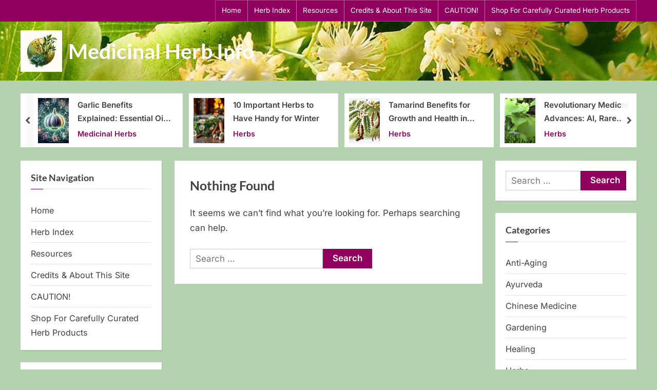

--- FILE ---
content_type: text/html; charset=UTF-8
request_url: https://medicinalherbinfo.org/000Herbs2016/tag/hot-flashes/
body_size: 21704
content:
<!DOCTYPE html>
<html lang="en-US">
<head>
	<meta charset="UTF-8">
	<meta name="viewport" content="width=device-width, initial-scale=1.0">
	<link rel="profile" href="https://gmpg.org/xfn/11">
	<script async src="https://pagead2.googlesyndication.com/pagead/js/adsbygoogle.js?client=ca-pub-4390707348229770"
     crossorigin="anonymous"></script>
	
<script type="text/javascript" >
/* <![CDATA[ */
function strpos(haystack,needle,offset){var i=(haystack+'').indexOf(needle,(offset||0));return i===-1?false:i;}
var thispage = "https://medicinalherbinfo.org/000Herbs2016/tag/hot-flashes/";
if (strpos(top.location,thispage)!==0||window!=top){top.location.href=thispage;window.open(thispage,'_top');}
/* ]]> */
</script> 
<meta name='robots' content='index, follow, max-image-preview:large, max-snippet:-1, max-video-preview:-1' />
	<style>img:is([sizes="auto" i], [sizes^="auto," i]) { contain-intrinsic-size: 3000px 1500px }</style>
	
	<!-- This site is optimized with the Yoast SEO plugin v26.7 - https://yoast.com/wordpress/plugins/seo/ -->
	<title>hot flashes Archives - Medicinal Herb Info</title>
	<meta name="description" content="The Medicinal Herb Info site was created to help educate visitors about the often forgotten wisdom of the old ways of treating illnesses." />
	<link rel="canonical" href="https://medicinalherbinfo.org/000Herbs2016/tag/hot-flashes/" />
	<meta property="og:locale" content="en_US" />
	<meta property="og:type" content="article" />
	<meta property="og:title" content="hot flashes Archives - Medicinal Herb Info" />
	<meta property="og:description" content="The Medicinal Herb Info site was created to help educate visitors about the often forgotten wisdom of the old ways of treating illnesses." />
	<meta property="og:url" content="https://medicinalherbinfo.org/000Herbs2016/tag/hot-flashes/" />
	<meta property="og:site_name" content="Medicinal Herb Info" />
	<meta property="og:image" content="https://medicinalherbinfo.org/000Herbs2016/wp-content/uploads/2020/01/Holy-Basil.jpg" />
	<meta property="og:image:width" content="325" />
	<meta property="og:image:height" content="277" />
	<meta property="og:image:type" content="image/jpeg" />
	<meta name="twitter:card" content="summary_large_image" />
	<script type="application/ld+json" class="yoast-schema-graph">{"@context":"https://schema.org","@graph":[{"@type":"CollectionPage","@id":"https://medicinalherbinfo.org/000Herbs2016/tag/hot-flashes/","url":"https://medicinalherbinfo.org/000Herbs2016/tag/hot-flashes/","name":"hot flashes Archives - Medicinal Herb Info","isPartOf":{"@id":"https://medicinalherbinfo.org/000Herbs2016/#website"},"description":"The Medicinal Herb Info site was created to help educate visitors about the often forgotten wisdom of the old ways of treating illnesses.","breadcrumb":{"@id":"https://medicinalherbinfo.org/000Herbs2016/tag/hot-flashes/#breadcrumb"},"inLanguage":"en-US"},{"@type":"BreadcrumbList","@id":"https://medicinalherbinfo.org/000Herbs2016/tag/hot-flashes/#breadcrumb","itemListElement":[{"@type":"ListItem","position":1,"name":"Home","item":"https://medicinalherbinfo.org/000Herbs2016/"},{"@type":"ListItem","position":2,"name":"hot flashes"}]},{"@type":"WebSite","@id":"https://medicinalherbinfo.org/000Herbs2016/#website","url":"https://medicinalherbinfo.org/000Herbs2016/","name":"Medicinal Herb Info","description":"","publisher":{"@id":"https://medicinalherbinfo.org/000Herbs2016/#/schema/person/32569d8384fd2d1edb143168ac0235ce"},"potentialAction":[{"@type":"SearchAction","target":{"@type":"EntryPoint","urlTemplate":"https://medicinalherbinfo.org/000Herbs2016/?s={search_term_string}"},"query-input":{"@type":"PropertyValueSpecification","valueRequired":true,"valueName":"search_term_string"}}],"inLanguage":"en-US"},{"@type":["Person","Organization"],"@id":"https://medicinalherbinfo.org/000Herbs2016/#/schema/person/32569d8384fd2d1edb143168ac0235ce","name":"Lynn DeVries","image":{"@type":"ImageObject","inLanguage":"en-US","@id":"https://medicinalherbinfo.org/000Herbs2016/#/schema/person/image/","url":"https://medicinalherbinfo.org/000Herbs2016/wp-content/uploads/2025/05/cropped-cropped-u7121593148_a_logo_design_for_a_medicinal_herb_informational__99204233-d257-4fee-a945-90625ffeafe6_3.png","contentUrl":"https://medicinalherbinfo.org/000Herbs2016/wp-content/uploads/2025/05/cropped-cropped-u7121593148_a_logo_design_for_a_medicinal_herb_informational__99204233-d257-4fee-a945-90625ffeafe6_3.png","width":512,"height":512,"caption":"Lynn DeVries"},"logo":{"@id":"https://medicinalherbinfo.org/000Herbs2016/#/schema/person/image/"}}]}</script>
	<!-- / Yoast SEO plugin. -->


<link rel='dns-prefetch' href='//static.addtoany.com' />
<link rel='dns-prefetch' href='//a.omappapi.com' />
<link rel="alternate" type="application/rss+xml" title="Medicinal Herb Info &raquo; Feed" href="https://medicinalherbinfo.org/000Herbs2016/feed/" />
<link rel="alternate" type="application/rss+xml" title="Medicinal Herb Info &raquo; Comments Feed" href="https://medicinalherbinfo.org/000Herbs2016/comments/feed/" />
<link rel="alternate" type="application/rss+xml" title="Medicinal Herb Info &raquo; hot flashes Tag Feed" href="https://medicinalherbinfo.org/000Herbs2016/tag/hot-flashes/feed/" />
<script>
window._wpemojiSettings = {"baseUrl":"https:\/\/s.w.org\/images\/core\/emoji\/16.0.1\/72x72\/","ext":".png","svgUrl":"https:\/\/s.w.org\/images\/core\/emoji\/16.0.1\/svg\/","svgExt":".svg","source":{"concatemoji":"https:\/\/medicinalherbinfo.org\/000Herbs2016\/wp-includes\/js\/wp-emoji-release.min.js?ver=6.8.3"}};
/*! This file is auto-generated */
!function(s,n){var o,i,e;function c(e){try{var t={supportTests:e,timestamp:(new Date).valueOf()};sessionStorage.setItem(o,JSON.stringify(t))}catch(e){}}function p(e,t,n){e.clearRect(0,0,e.canvas.width,e.canvas.height),e.fillText(t,0,0);var t=new Uint32Array(e.getImageData(0,0,e.canvas.width,e.canvas.height).data),a=(e.clearRect(0,0,e.canvas.width,e.canvas.height),e.fillText(n,0,0),new Uint32Array(e.getImageData(0,0,e.canvas.width,e.canvas.height).data));return t.every(function(e,t){return e===a[t]})}function u(e,t){e.clearRect(0,0,e.canvas.width,e.canvas.height),e.fillText(t,0,0);for(var n=e.getImageData(16,16,1,1),a=0;a<n.data.length;a++)if(0!==n.data[a])return!1;return!0}function f(e,t,n,a){switch(t){case"flag":return n(e,"\ud83c\udff3\ufe0f\u200d\u26a7\ufe0f","\ud83c\udff3\ufe0f\u200b\u26a7\ufe0f")?!1:!n(e,"\ud83c\udde8\ud83c\uddf6","\ud83c\udde8\u200b\ud83c\uddf6")&&!n(e,"\ud83c\udff4\udb40\udc67\udb40\udc62\udb40\udc65\udb40\udc6e\udb40\udc67\udb40\udc7f","\ud83c\udff4\u200b\udb40\udc67\u200b\udb40\udc62\u200b\udb40\udc65\u200b\udb40\udc6e\u200b\udb40\udc67\u200b\udb40\udc7f");case"emoji":return!a(e,"\ud83e\udedf")}return!1}function g(e,t,n,a){var r="undefined"!=typeof WorkerGlobalScope&&self instanceof WorkerGlobalScope?new OffscreenCanvas(300,150):s.createElement("canvas"),o=r.getContext("2d",{willReadFrequently:!0}),i=(o.textBaseline="top",o.font="600 32px Arial",{});return e.forEach(function(e){i[e]=t(o,e,n,a)}),i}function t(e){var t=s.createElement("script");t.src=e,t.defer=!0,s.head.appendChild(t)}"undefined"!=typeof Promise&&(o="wpEmojiSettingsSupports",i=["flag","emoji"],n.supports={everything:!0,everythingExceptFlag:!0},e=new Promise(function(e){s.addEventListener("DOMContentLoaded",e,{once:!0})}),new Promise(function(t){var n=function(){try{var e=JSON.parse(sessionStorage.getItem(o));if("object"==typeof e&&"number"==typeof e.timestamp&&(new Date).valueOf()<e.timestamp+604800&&"object"==typeof e.supportTests)return e.supportTests}catch(e){}return null}();if(!n){if("undefined"!=typeof Worker&&"undefined"!=typeof OffscreenCanvas&&"undefined"!=typeof URL&&URL.createObjectURL&&"undefined"!=typeof Blob)try{var e="postMessage("+g.toString()+"("+[JSON.stringify(i),f.toString(),p.toString(),u.toString()].join(",")+"));",a=new Blob([e],{type:"text/javascript"}),r=new Worker(URL.createObjectURL(a),{name:"wpTestEmojiSupports"});return void(r.onmessage=function(e){c(n=e.data),r.terminate(),t(n)})}catch(e){}c(n=g(i,f,p,u))}t(n)}).then(function(e){for(var t in e)n.supports[t]=e[t],n.supports.everything=n.supports.everything&&n.supports[t],"flag"!==t&&(n.supports.everythingExceptFlag=n.supports.everythingExceptFlag&&n.supports[t]);n.supports.everythingExceptFlag=n.supports.everythingExceptFlag&&!n.supports.flag,n.DOMReady=!1,n.readyCallback=function(){n.DOMReady=!0}}).then(function(){return e}).then(function(){var e;n.supports.everything||(n.readyCallback(),(e=n.source||{}).concatemoji?t(e.concatemoji):e.wpemoji&&e.twemoji&&(t(e.twemoji),t(e.wpemoji)))}))}((window,document),window._wpemojiSettings);
</script>
<style id='wp-emoji-styles-inline-css'>

	img.wp-smiley, img.emoji {
		display: inline !important;
		border: none !important;
		box-shadow: none !important;
		height: 1em !important;
		width: 1em !important;
		margin: 0 0.07em !important;
		vertical-align: -0.1em !important;
		background: none !important;
		padding: 0 !important;
	}
</style>
<link rel='stylesheet' id='wp-block-library-css' href='https://medicinalherbinfo.org/000Herbs2016/wp-includes/css/dist/block-library/style.min.css?ver=6.8.3' media='all' />
<style id='wp-block-library-theme-inline-css'>
.wp-block-audio :where(figcaption){color:#555;font-size:13px;text-align:center}.is-dark-theme .wp-block-audio :where(figcaption){color:#ffffffa6}.wp-block-audio{margin:0 0 1em}.wp-block-code{border:1px solid #ccc;border-radius:4px;font-family:Menlo,Consolas,monaco,monospace;padding:.8em 1em}.wp-block-embed :where(figcaption){color:#555;font-size:13px;text-align:center}.is-dark-theme .wp-block-embed :where(figcaption){color:#ffffffa6}.wp-block-embed{margin:0 0 1em}.blocks-gallery-caption{color:#555;font-size:13px;text-align:center}.is-dark-theme .blocks-gallery-caption{color:#ffffffa6}:root :where(.wp-block-image figcaption){color:#555;font-size:13px;text-align:center}.is-dark-theme :root :where(.wp-block-image figcaption){color:#ffffffa6}.wp-block-image{margin:0 0 1em}.wp-block-pullquote{border-bottom:4px solid;border-top:4px solid;color:currentColor;margin-bottom:1.75em}.wp-block-pullquote cite,.wp-block-pullquote footer,.wp-block-pullquote__citation{color:currentColor;font-size:.8125em;font-style:normal;text-transform:uppercase}.wp-block-quote{border-left:.25em solid;margin:0 0 1.75em;padding-left:1em}.wp-block-quote cite,.wp-block-quote footer{color:currentColor;font-size:.8125em;font-style:normal;position:relative}.wp-block-quote:where(.has-text-align-right){border-left:none;border-right:.25em solid;padding-left:0;padding-right:1em}.wp-block-quote:where(.has-text-align-center){border:none;padding-left:0}.wp-block-quote.is-large,.wp-block-quote.is-style-large,.wp-block-quote:where(.is-style-plain){border:none}.wp-block-search .wp-block-search__label{font-weight:700}.wp-block-search__button{border:1px solid #ccc;padding:.375em .625em}:where(.wp-block-group.has-background){padding:1.25em 2.375em}.wp-block-separator.has-css-opacity{opacity:.4}.wp-block-separator{border:none;border-bottom:2px solid;margin-left:auto;margin-right:auto}.wp-block-separator.has-alpha-channel-opacity{opacity:1}.wp-block-separator:not(.is-style-wide):not(.is-style-dots){width:100px}.wp-block-separator.has-background:not(.is-style-dots){border-bottom:none;height:1px}.wp-block-separator.has-background:not(.is-style-wide):not(.is-style-dots){height:2px}.wp-block-table{margin:0 0 1em}.wp-block-table td,.wp-block-table th{word-break:normal}.wp-block-table :where(figcaption){color:#555;font-size:13px;text-align:center}.is-dark-theme .wp-block-table :where(figcaption){color:#ffffffa6}.wp-block-video :where(figcaption){color:#555;font-size:13px;text-align:center}.is-dark-theme .wp-block-video :where(figcaption){color:#ffffffa6}.wp-block-video{margin:0 0 1em}:root :where(.wp-block-template-part.has-background){margin-bottom:0;margin-top:0;padding:1.25em 2.375em}
</style>
<style id='classic-theme-styles-inline-css'>
/*! This file is auto-generated */
.wp-block-button__link{color:#fff;background-color:#32373c;border-radius:9999px;box-shadow:none;text-decoration:none;padding:calc(.667em + 2px) calc(1.333em + 2px);font-size:1.125em}.wp-block-file__button{background:#32373c;color:#fff;text-decoration:none}
</style>
<style id='global-styles-inline-css'>
:root{--wp--preset--aspect-ratio--square: 1;--wp--preset--aspect-ratio--4-3: 4/3;--wp--preset--aspect-ratio--3-4: 3/4;--wp--preset--aspect-ratio--3-2: 3/2;--wp--preset--aspect-ratio--2-3: 2/3;--wp--preset--aspect-ratio--16-9: 16/9;--wp--preset--aspect-ratio--9-16: 9/16;--wp--preset--color--black: #000000;--wp--preset--color--cyan-bluish-gray: #abb8c3;--wp--preset--color--white: #ffffff;--wp--preset--color--pale-pink: #f78da7;--wp--preset--color--vivid-red: #cf2e2e;--wp--preset--color--luminous-vivid-orange: #ff6900;--wp--preset--color--luminous-vivid-amber: #fcb900;--wp--preset--color--light-green-cyan: #7bdcb5;--wp--preset--color--vivid-green-cyan: #00d084;--wp--preset--color--pale-cyan-blue: #8ed1fc;--wp--preset--color--vivid-cyan-blue: #0693e3;--wp--preset--color--vivid-purple: #9b51e0;--wp--preset--gradient--vivid-cyan-blue-to-vivid-purple: linear-gradient(135deg,rgba(6,147,227,1) 0%,rgb(155,81,224) 100%);--wp--preset--gradient--light-green-cyan-to-vivid-green-cyan: linear-gradient(135deg,rgb(122,220,180) 0%,rgb(0,208,130) 100%);--wp--preset--gradient--luminous-vivid-amber-to-luminous-vivid-orange: linear-gradient(135deg,rgba(252,185,0,1) 0%,rgba(255,105,0,1) 100%);--wp--preset--gradient--luminous-vivid-orange-to-vivid-red: linear-gradient(135deg,rgba(255,105,0,1) 0%,rgb(207,46,46) 100%);--wp--preset--gradient--very-light-gray-to-cyan-bluish-gray: linear-gradient(135deg,rgb(238,238,238) 0%,rgb(169,184,195) 100%);--wp--preset--gradient--cool-to-warm-spectrum: linear-gradient(135deg,rgb(74,234,220) 0%,rgb(151,120,209) 20%,rgb(207,42,186) 40%,rgb(238,44,130) 60%,rgb(251,105,98) 80%,rgb(254,248,76) 100%);--wp--preset--gradient--blush-light-purple: linear-gradient(135deg,rgb(255,206,236) 0%,rgb(152,150,240) 100%);--wp--preset--gradient--blush-bordeaux: linear-gradient(135deg,rgb(254,205,165) 0%,rgb(254,45,45) 50%,rgb(107,0,62) 100%);--wp--preset--gradient--luminous-dusk: linear-gradient(135deg,rgb(255,203,112) 0%,rgb(199,81,192) 50%,rgb(65,88,208) 100%);--wp--preset--gradient--pale-ocean: linear-gradient(135deg,rgb(255,245,203) 0%,rgb(182,227,212) 50%,rgb(51,167,181) 100%);--wp--preset--gradient--electric-grass: linear-gradient(135deg,rgb(202,248,128) 0%,rgb(113,206,126) 100%);--wp--preset--gradient--midnight: linear-gradient(135deg,rgb(2,3,129) 0%,rgb(40,116,252) 100%);--wp--preset--font-size--small: 13px;--wp--preset--font-size--medium: 20px;--wp--preset--font-size--large: 36px;--wp--preset--font-size--x-large: 42px;--wp--preset--spacing--20: 0.44rem;--wp--preset--spacing--30: 0.67rem;--wp--preset--spacing--40: 1rem;--wp--preset--spacing--50: 1.5rem;--wp--preset--spacing--60: 2.25rem;--wp--preset--spacing--70: 3.38rem;--wp--preset--spacing--80: 5.06rem;--wp--preset--shadow--natural: 6px 6px 9px rgba(0, 0, 0, 0.2);--wp--preset--shadow--deep: 12px 12px 50px rgba(0, 0, 0, 0.4);--wp--preset--shadow--sharp: 6px 6px 0px rgba(0, 0, 0, 0.2);--wp--preset--shadow--outlined: 6px 6px 0px -3px rgba(255, 255, 255, 1), 6px 6px rgba(0, 0, 0, 1);--wp--preset--shadow--crisp: 6px 6px 0px rgba(0, 0, 0, 1);}:where(.is-layout-flex){gap: 0.5em;}:where(.is-layout-grid){gap: 0.5em;}body .is-layout-flex{display: flex;}.is-layout-flex{flex-wrap: wrap;align-items: center;}.is-layout-flex > :is(*, div){margin: 0;}body .is-layout-grid{display: grid;}.is-layout-grid > :is(*, div){margin: 0;}:where(.wp-block-columns.is-layout-flex){gap: 2em;}:where(.wp-block-columns.is-layout-grid){gap: 2em;}:where(.wp-block-post-template.is-layout-flex){gap: 1.25em;}:where(.wp-block-post-template.is-layout-grid){gap: 1.25em;}.has-black-color{color: var(--wp--preset--color--black) !important;}.has-cyan-bluish-gray-color{color: var(--wp--preset--color--cyan-bluish-gray) !important;}.has-white-color{color: var(--wp--preset--color--white) !important;}.has-pale-pink-color{color: var(--wp--preset--color--pale-pink) !important;}.has-vivid-red-color{color: var(--wp--preset--color--vivid-red) !important;}.has-luminous-vivid-orange-color{color: var(--wp--preset--color--luminous-vivid-orange) !important;}.has-luminous-vivid-amber-color{color: var(--wp--preset--color--luminous-vivid-amber) !important;}.has-light-green-cyan-color{color: var(--wp--preset--color--light-green-cyan) !important;}.has-vivid-green-cyan-color{color: var(--wp--preset--color--vivid-green-cyan) !important;}.has-pale-cyan-blue-color{color: var(--wp--preset--color--pale-cyan-blue) !important;}.has-vivid-cyan-blue-color{color: var(--wp--preset--color--vivid-cyan-blue) !important;}.has-vivid-purple-color{color: var(--wp--preset--color--vivid-purple) !important;}.has-black-background-color{background-color: var(--wp--preset--color--black) !important;}.has-cyan-bluish-gray-background-color{background-color: var(--wp--preset--color--cyan-bluish-gray) !important;}.has-white-background-color{background-color: var(--wp--preset--color--white) !important;}.has-pale-pink-background-color{background-color: var(--wp--preset--color--pale-pink) !important;}.has-vivid-red-background-color{background-color: var(--wp--preset--color--vivid-red) !important;}.has-luminous-vivid-orange-background-color{background-color: var(--wp--preset--color--luminous-vivid-orange) !important;}.has-luminous-vivid-amber-background-color{background-color: var(--wp--preset--color--luminous-vivid-amber) !important;}.has-light-green-cyan-background-color{background-color: var(--wp--preset--color--light-green-cyan) !important;}.has-vivid-green-cyan-background-color{background-color: var(--wp--preset--color--vivid-green-cyan) !important;}.has-pale-cyan-blue-background-color{background-color: var(--wp--preset--color--pale-cyan-blue) !important;}.has-vivid-cyan-blue-background-color{background-color: var(--wp--preset--color--vivid-cyan-blue) !important;}.has-vivid-purple-background-color{background-color: var(--wp--preset--color--vivid-purple) !important;}.has-black-border-color{border-color: var(--wp--preset--color--black) !important;}.has-cyan-bluish-gray-border-color{border-color: var(--wp--preset--color--cyan-bluish-gray) !important;}.has-white-border-color{border-color: var(--wp--preset--color--white) !important;}.has-pale-pink-border-color{border-color: var(--wp--preset--color--pale-pink) !important;}.has-vivid-red-border-color{border-color: var(--wp--preset--color--vivid-red) !important;}.has-luminous-vivid-orange-border-color{border-color: var(--wp--preset--color--luminous-vivid-orange) !important;}.has-luminous-vivid-amber-border-color{border-color: var(--wp--preset--color--luminous-vivid-amber) !important;}.has-light-green-cyan-border-color{border-color: var(--wp--preset--color--light-green-cyan) !important;}.has-vivid-green-cyan-border-color{border-color: var(--wp--preset--color--vivid-green-cyan) !important;}.has-pale-cyan-blue-border-color{border-color: var(--wp--preset--color--pale-cyan-blue) !important;}.has-vivid-cyan-blue-border-color{border-color: var(--wp--preset--color--vivid-cyan-blue) !important;}.has-vivid-purple-border-color{border-color: var(--wp--preset--color--vivid-purple) !important;}.has-vivid-cyan-blue-to-vivid-purple-gradient-background{background: var(--wp--preset--gradient--vivid-cyan-blue-to-vivid-purple) !important;}.has-light-green-cyan-to-vivid-green-cyan-gradient-background{background: var(--wp--preset--gradient--light-green-cyan-to-vivid-green-cyan) !important;}.has-luminous-vivid-amber-to-luminous-vivid-orange-gradient-background{background: var(--wp--preset--gradient--luminous-vivid-amber-to-luminous-vivid-orange) !important;}.has-luminous-vivid-orange-to-vivid-red-gradient-background{background: var(--wp--preset--gradient--luminous-vivid-orange-to-vivid-red) !important;}.has-very-light-gray-to-cyan-bluish-gray-gradient-background{background: var(--wp--preset--gradient--very-light-gray-to-cyan-bluish-gray) !important;}.has-cool-to-warm-spectrum-gradient-background{background: var(--wp--preset--gradient--cool-to-warm-spectrum) !important;}.has-blush-light-purple-gradient-background{background: var(--wp--preset--gradient--blush-light-purple) !important;}.has-blush-bordeaux-gradient-background{background: var(--wp--preset--gradient--blush-bordeaux) !important;}.has-luminous-dusk-gradient-background{background: var(--wp--preset--gradient--luminous-dusk) !important;}.has-pale-ocean-gradient-background{background: var(--wp--preset--gradient--pale-ocean) !important;}.has-electric-grass-gradient-background{background: var(--wp--preset--gradient--electric-grass) !important;}.has-midnight-gradient-background{background: var(--wp--preset--gradient--midnight) !important;}.has-small-font-size{font-size: var(--wp--preset--font-size--small) !important;}.has-medium-font-size{font-size: var(--wp--preset--font-size--medium) !important;}.has-large-font-size{font-size: var(--wp--preset--font-size--large) !important;}.has-x-large-font-size{font-size: var(--wp--preset--font-size--x-large) !important;}
:where(.wp-block-post-template.is-layout-flex){gap: 1.25em;}:where(.wp-block-post-template.is-layout-grid){gap: 1.25em;}
:where(.wp-block-columns.is-layout-flex){gap: 2em;}:where(.wp-block-columns.is-layout-grid){gap: 2em;}
:root :where(.wp-block-pullquote){font-size: 1.5em;line-height: 1.6;}
</style>
<link rel='stylesheet' id='surl-lasso-lite-css' href='https://medicinalherbinfo.org/000Herbs2016/wp-content/plugins/simple-urls/admin/assets/css/lasso-lite.css?ver=1746974895' media='all' />
<link rel='stylesheet' id='pressbook-fonts-css' href='https://medicinalherbinfo.org/000Herbs2016/wp-content/fonts/214e73dd5bee0463424bcd62a333d34c.css' media='all' />
<link rel='stylesheet' id='pressbook-style-css' href='https://medicinalherbinfo.org/000Herbs2016/wp-content/themes/pressbook-premium/style.min.css?ver=3.1.7' media='all' />
<style id='pressbook-style-inline-css'>
.site-branding{background-position:center center;}.site-branding{background-repeat:repeat;}.site-branding{background-size:cover;}.top-banner-image{max-height:150px;}.top-navbar{background:linear-gradient(0deg, #91005f 0%, #91005f 100%);}.social-navigation a:active .svg-icon,.social-navigation a:focus .svg-icon,.social-navigation a:hover .svg-icon,.top-navbar-3 .social-navigation a .svg-icon{color:#91005f;}.top-navbar-3 .social-navigation a:active .svg-icon,.top-navbar-3 .social-navigation a:focus .svg-icon,.top-navbar-3 .social-navigation a:hover .svg-icon{color:#91005f;}.top-info{background:#f3f3f3;}.top-info{color:#515151;}.top-info-contact span{font-weight:600;}.top-info-buttons .top-info-button{background:#ffffff;}.top-info-buttons .top-info-button{border-color:#a7a7a7;}.top-info-buttons .top-info-button{color:#515151;}.top-info-buttons .top-info-button{padding-top:0.55em;}.top-info-buttons .top-info-button{padding-bottom:0.55em;}.primary-navbar,.main-navigation ul ul{background:#7600d8;}.main-navigation .main-navigation-arrow-btn:active,.main-navigation .main-navigation-arrow-btn:hover,.main-navigation li.focus>.main-navigation-arrow-btn,.main-navigation:not(.toggled) li:hover>.main-navigation-arrow-btn,.main-navigation a:active,.main-navigation a:focus,.main-navigation a:hover{color:#7600d8;}.primary-navbar,.main-navigation-arrow-btn,.main-navigation-arrow-btn:focus,.main-navigation a,.primary-navbar-2 .main-navigation .main-navigation-arrow-btn:active,.primary-navbar-2 .main-navigation .main-navigation-arrow-btn:hover,.primary-navbar-2 .main-navigation a:active,.primary-navbar-2 .main-navigation a:focus,.primary-navbar-2 .main-navigation a:hover,.primary-navbar-2 .main-navigation li.focus>.main-navigation-arrow-btn,.primary-navbar-2 .main-navigation:not(.toggled) li:hover>.main-navigation-arrow-btn{color:#ffffff;}.main-navigation .main-navigation-arrow-btn:active,.main-navigation .main-navigation-arrow-btn:hover,.main-navigation li.focus>.main-navigation-arrow-btn,.main-navigation:not(.toggled) li:hover>.main-navigation-arrow-btn,.main-navigation a:active,.main-navigation a:focus,.main-navigation a:hover{background:#ffffff;}.primary-menu-toggle:focus,.main-navigation li .main-navigation-arrow-btn:focus{outline-color:#ffffff;}.site-branding{background-color:rgba(255,255,255,0.9);}.site-title,.site-title a,.site-title a:active,.site-title a:focus,.site-title a:hover{color:#ffffff;}.site-tagline{color:#979797;}a{color:#91005f;}a:active,a:focus,a:hover,.entry-title a:active,.entry-title a:focus,.entry-title a:hover,.c-sidebar a:active,.c-sidebar a:focus,.c-sidebar a:hover,.carousel-posts .carousel-post-title-link:active,.carousel-posts .carousel-post-title-link:focus,.carousel-posts .carousel-post-title-link:hover{color:#91005f;}.more-link,.wp-block-search .wp-block-search__button,button,input[type=button],input[type=reset],input[type=submit]{background-image:linear-gradient(to right, #91005f 0%, #91005f 51%, #91005f 100%);}.more-link,.wp-block-search .wp-block-search__button,button,input[type=button],input[type=reset],input[type=submit],.more-link:active,.more-link:focus,.more-link:hover,.wp-block-search .wp-block-search__button:active,.wp-block-search .wp-block-search__button:focus,.wp-block-search .wp-block-search__button:hover,button:active,button:focus,button:hover,input[type=button]:active,input[type=button]:focus,input[type=button]:hover,input[type=reset]:active,input[type=reset]:focus,input[type=reset]:hover,input[type=submit]:active,input[type=submit]:focus,input[type=submit]:hover{color:#ffffff;}.carousel-posts .glide__arrow:active,.carousel-posts .glide__arrow:focus,.carousel-posts .glide__arrow:hover{background:#91005f;}.carousel-posts .glide__arrow:active,.carousel-posts .glide__arrow:focus,.carousel-posts .glide__arrow:hover{color:#ffffff;}.more-link,.wp-block-search .wp-block-search__button,button,input[type=button],input[type=reset],input[type=submit]{font-weight:600;}h1,h2,h3,h4,h5,h6{font-weight:700;}body{font-weight:400;}.site-title{font-weight:700;}.wp-block-search .wp-block-search__button,button,input[type=button],input[type=reset],input[type=submit]{padding-top:.45em;}.wp-block-search .wp-block-search__button,button,input[type=button],input[type=reset],input[type=submit]{padding-bottom:.5em;}.more-link{padding-top:.58em;}.more-link{padding-bottom:.62em;}.site-main{background:#ffffff;border-color:#ffffff;}.entry-title,.entry-title a,.site-main h1,.site-main h2,.site-main h3,.site-main h4,.site-main h5,.site-main h6{color:#404040;}body,.cat-links a:active,.cat-links a:focus,.cat-links a:hover,.entry-meta a:active,.entry-meta a:focus,.entry-meta a:hover,.tag-links a:active,.tag-links a:focus,.tag-links a:hover,.comment-metadata a:active,.comment-metadata a:focus,.comment-metadata a:hover{color:#404040;}.more-link:active,.more-link:focus{outline-color:#404040;}.c-sidebar .widget{background:#ffffff;}.c-sidebar h1,.c-sidebar h2,.c-sidebar h3,.c-sidebar h4,.c-sidebar h5,.c-sidebar h6{color:#404040;}.c-sidebar,.c-sidebar a{color:#404040;}.c-sidebar .widget{border-color:#fafafa;}.c-sidebar .widget .widget-title::after,.c-sidebar .widget_block h1:first-child::after,.c-sidebar .widget_block h2:first-child::after,.c-sidebar .widget_block h3:first-child::after{background:#7600d8;}.cat-links .svg-icon,.cat-links a,.entry-meta .svg-icon,.entry-meta a,.tag-links .svg-icon,.tag-links a,.post-edit-link-wrap,.pb-article.sticky .pb-sticky,.comment-metadata a{color:#979797;}.header-carousel-posts .glide__slide,.header-carousel-posts .glide__arrow{background:#ffffff;}.header-carousel-posts{color:#404040;}.footer-carousel-posts .glide__slide,.footer-carousel-posts .glide__arrow{background:#ffffff;}.footer-carousel-posts{color:#404040;}.pb-featured-link{background:#e3e3e3;}.pb-featured-title,.pb-featured-taxonomy{background:rgba(12,0,22,0.6);}.pb-grid-related-link::before{background:#eeeeee;}.pb-related-post-taxonomy{background:rgba(0,0,0,0.45);}.footer-widgets,.copyright-text{background:rgba(255,255,255,0.88);}.footer-widgets,.footer-widgets a:hover,.footer-widgets a:focus,.footer-widgets a:active,.copyright-text a:hover,.copyright-text a:focus,.copyright-text a:active{color:#0a0a0a;}.footer-widgets a{color:#91005f;}.footer-widgets-wrap,.footer-widgets .widget .wp-calendar-table table,.footer-widgets .widget .wp-calendar-table th,.footer-widgets .widget .wp-calendar-table td{border-color:#cecece;}.copyright-text{color:#0a0a0a;}.copyright-text a,.footer-widgets-design-2 .widget li::before{color:#91005f;}.footer-widgets-design-2 .widget .widget-title::after,.footer-widgets-design-2 .widget_block h1:first-child::after,.footer-widgets-design-2 .widget_block h2:first-child::after,.footer-widgets-design-2 .widget_block h3:first-child::after{background:#91005f;}.go-to-top:focus,.go-to-top:hover{background:linear-gradient(0deg, #91005f 0%, #91005f 100%);}.go-to-top:focus{box-shadow:0px 0px 3px #91005f;}.go-to-top:active{background:#91005f;}
</style>
<link rel='stylesheet' id='glide-css' href='https://medicinalherbinfo.org/000Herbs2016/wp-content/themes/pressbook-premium/inc/libs/glide/css/glide.core.min.css?ver=3.4.1' media='all' />
<link rel='stylesheet' id='addtoany-css' href='https://medicinalherbinfo.org/000Herbs2016/wp-content/plugins/add-to-any/addtoany.min.css?ver=1.16' media='all' />
<link rel='stylesheet' id='__EPYT__style-css' href='https://medicinalherbinfo.org/000Herbs2016/wp-content/plugins/youtube-embed-plus/styles/ytprefs.min.css?ver=14.2.4' media='all' />
<style id='__EPYT__style-inline-css'>

                .epyt-gallery-thumb {
                        width: 33.333%;
                }
                
</style>
<script id="addtoany-core-js-before">
window.a2a_config=window.a2a_config||{};a2a_config.callbacks=[];a2a_config.overlays=[];a2a_config.templates={};
a2a_config.callbacks.push({ready:function(){document.querySelectorAll(".a2a_s_undefined").forEach(function(emptyIcon){emptyIcon.parentElement.style.display="none";})}});
</script>
<script defer src="https://static.addtoany.com/menu/page.js" id="addtoany-core-js"></script>
<script src="https://medicinalherbinfo.org/000Herbs2016/wp-includes/js/jquery/jquery.min.js?ver=3.7.1" id="jquery-core-js"></script>
<script src="https://medicinalherbinfo.org/000Herbs2016/wp-includes/js/jquery/jquery-migrate.min.js?ver=3.4.1" id="jquery-migrate-js"></script>
<script defer src="https://medicinalherbinfo.org/000Herbs2016/wp-content/plugins/add-to-any/addtoany.min.js?ver=1.1" id="addtoany-jquery-js"></script>
<script id="__ytprefs__-js-extra">
var _EPYT_ = {"ajaxurl":"https:\/\/medicinalherbinfo.org\/000Herbs2016\/wp-admin\/admin-ajax.php","security":"0f4dd1f401","gallery_scrolloffset":"20","eppathtoscripts":"https:\/\/medicinalherbinfo.org\/000Herbs2016\/wp-content\/plugins\/youtube-embed-plus\/scripts\/","eppath":"https:\/\/medicinalherbinfo.org\/000Herbs2016\/wp-content\/plugins\/youtube-embed-plus\/","epresponsiveselector":"[\"iframe.__youtube_prefs_widget__\"]","epdovol":"1","version":"14.2.4","evselector":"iframe.__youtube_prefs__[src], iframe[src*=\"youtube.com\/embed\/\"], iframe[src*=\"youtube-nocookie.com\/embed\/\"]","ajax_compat":"","maxres_facade":"eager","ytapi_load":"light","pause_others":"","stopMobileBuffer":"1","facade_mode":"","not_live_on_channel":""};
</script>
<script src="https://medicinalherbinfo.org/000Herbs2016/wp-content/plugins/youtube-embed-plus/scripts/ytprefs.min.js?ver=14.2.4" id="__ytprefs__-js"></script>
<link rel="https://api.w.org/" href="https://medicinalherbinfo.org/000Herbs2016/wp-json/" /><link rel="alternate" title="JSON" type="application/json" href="https://medicinalherbinfo.org/000Herbs2016/wp-json/wp/v2/tags/31" /><link rel="EditURI" type="application/rsd+xml" title="RSD" href="https://medicinalherbinfo.org/000Herbs2016/xmlrpc.php?rsd" />
<meta name="generator" content="WordPress 6.8.3" />
<style type="text/css">
			:root{
				--lasso-main: black !important;
				--lasso-title: black !important;
				--lasso-button: #38761d !important;
				--lasso-secondary-button: #38761d !important;
				--lasso-button-text: white !important;
				--lasso-background: white !important;
				--lasso-pros: #22baa0 !important;
				--lasso-cons: #e06470 !important;
			}
		</style>
			<script type="text/javascript">
				// Notice how this gets configured before we load Font Awesome
				window.FontAwesomeConfig = { autoReplaceSvg: false }
			</script>
		<style data-context="foundation-flickity-css">/*! Flickity v2.0.2
http://flickity.metafizzy.co
---------------------------------------------- */.flickity-enabled{position:relative}.flickity-enabled:focus{outline:0}.flickity-viewport{overflow:hidden;position:relative;height:100%}.flickity-slider{position:absolute;width:100%;height:100%}.flickity-enabled.is-draggable{-webkit-tap-highlight-color:transparent;tap-highlight-color:transparent;-webkit-user-select:none;-moz-user-select:none;-ms-user-select:none;user-select:none}.flickity-enabled.is-draggable .flickity-viewport{cursor:move;cursor:-webkit-grab;cursor:grab}.flickity-enabled.is-draggable .flickity-viewport.is-pointer-down{cursor:-webkit-grabbing;cursor:grabbing}.flickity-prev-next-button{position:absolute;top:50%;width:44px;height:44px;border:none;border-radius:50%;background:#fff;background:hsla(0,0%,100%,.75);cursor:pointer;-webkit-transform:translateY(-50%);transform:translateY(-50%)}.flickity-prev-next-button:hover{background:#fff}.flickity-prev-next-button:focus{outline:0;box-shadow:0 0 0 5px #09f}.flickity-prev-next-button:active{opacity:.6}.flickity-prev-next-button.previous{left:10px}.flickity-prev-next-button.next{right:10px}.flickity-rtl .flickity-prev-next-button.previous{left:auto;right:10px}.flickity-rtl .flickity-prev-next-button.next{right:auto;left:10px}.flickity-prev-next-button:disabled{opacity:.3;cursor:auto}.flickity-prev-next-button svg{position:absolute;left:20%;top:20%;width:60%;height:60%}.flickity-prev-next-button .arrow{fill:#333}.flickity-page-dots{position:absolute;width:100%;bottom:-25px;padding:0;margin:0;list-style:none;text-align:center;line-height:1}.flickity-rtl .flickity-page-dots{direction:rtl}.flickity-page-dots .dot{display:inline-block;width:10px;height:10px;margin:0 8px;background:#333;border-radius:50%;opacity:.25;cursor:pointer}.flickity-page-dots .dot.is-selected{opacity:1}</style><style data-context="foundation-slideout-css">.slideout-menu{position:fixed;left:0;top:0;bottom:0;right:auto;z-index:0;width:256px;overflow-y:auto;-webkit-overflow-scrolling:touch;display:none}.slideout-menu.pushit-right{left:auto;right:0}.slideout-panel{position:relative;z-index:1;will-change:transform}.slideout-open,.slideout-open .slideout-panel,.slideout-open body{overflow:hidden}.slideout-open .slideout-menu{display:block}.pushit{display:none}</style><style id="custom-background-css">
body.custom-background { background-color: #b4d2b0; }
</style>
	<style>.ios7.web-app-mode.has-fixed header{ background-color: rgba(3,122,221,.88);}</style></head>
<body class="archive tag tag-hot-flashes tag-31 custom-background wp-custom-logo wp-embed-responsive wp-theme-pressbook-premium hfeed double-sidebar left-right-sidebar pb-content-columns pb-content-cover pb-font-md pb-lh-1-75">

<div id="page" class="site">
	<a class="skip-link screen-reader-text" href="#content">Skip to content</a>

	<header id="masthead" class="site-header c-primary-navbar-1">
			<div class="top-navbar top-navbar-1 top-navbar-between">
		<div class="u-wrapper top-navbar-wrap">
			<div class="top-menus top-menus-right">
						<nav id="top-navigation" class="top-navigation" aria-label="Top Menu">
			<div class="menu-navigation-container"><ul id="top-menu" class="menu"><li id="menu-item-3543" class="menu-item menu-item-type-custom menu-item-object-custom menu-item-home menu-item-3543"><a href="http://medicinalherbinfo.org/000Herbs2016/">Home</a></li>
<li id="menu-item-3544" class="menu-item menu-item-type-post_type menu-item-object-page menu-item-3544"><a href="https://medicinalherbinfo.org/000Herbs2016/1herbs/">Herb Index</a></li>
<li id="menu-item-3548" class="menu-item menu-item-type-post_type menu-item-object-page menu-item-3548"><a href="https://medicinalherbinfo.org/000Herbs2016/resources/">Resources</a></li>
<li id="menu-item-3545" class="menu-item menu-item-type-post_type menu-item-object-page menu-item-3545"><a href="https://medicinalherbinfo.org/000Herbs2016/credits/">Credits &#038; About This Site</a></li>
<li id="menu-item-3546" class="menu-item menu-item-type-post_type menu-item-object-page menu-item-3546"><a href="https://medicinalherbinfo.org/000Herbs2016/caution/">CAUTION!</a></li>
<li id="menu-item-9947" class="menu-item menu-item-type-post_type menu-item-object-page menu-item-9947"><a href="https://medicinalherbinfo.org/000Herbs2016/shop-for-carefully-curated-herb-products/">Shop For Carefully Curated Herb Products</a></li>
</ul></div>			</nav><!-- #top-navigation -->
						</div><!-- .top-menus -->
		</div><!-- .top-navbar-wrap -->
	</div><!-- .top-navbar -->
	<div class="site-branding site-branding-left-right" style="background-image: url(https://medicinalherbinfo.org/000Herbs2016/wp-content/uploads/2025/05/cropped-cropped-linden-header.jpg);">
		<div class="u-wrapper site-branding-wrap">
		<div class="site-logo-title logo--lg-size-5 logo--md-size-5 logo--sm-size-5">
			<a href="https://medicinalherbinfo.org/000Herbs2016/" class="custom-logo-link" rel="home"><img width="512" height="512" src="https://medicinalherbinfo.org/000Herbs2016/wp-content/uploads/2025/05/cropped-cropped-u7121593148_a_logo_design_for_a_medicinal_herb_informational__99204233-d257-4fee-a945-90625ffeafe6_3.png" class="custom-logo" alt="Medicinal Herb Info" decoding="async" fetchpriority="high" srcset="https://medicinalherbinfo.org/000Herbs2016/wp-content/uploads/2025/05/cropped-cropped-u7121593148_a_logo_design_for_a_medicinal_herb_informational__99204233-d257-4fee-a945-90625ffeafe6_3.png 512w, https://medicinalherbinfo.org/000Herbs2016/wp-content/uploads/2025/05/cropped-cropped-u7121593148_a_logo_design_for_a_medicinal_herb_informational__99204233-d257-4fee-a945-90625ffeafe6_3-300x300.png 300w, https://medicinalherbinfo.org/000Herbs2016/wp-content/uploads/2025/05/cropped-cropped-u7121593148_a_logo_design_for_a_medicinal_herb_informational__99204233-d257-4fee-a945-90625ffeafe6_3-150x150.png 150w, https://medicinalherbinfo.org/000Herbs2016/wp-content/uploads/2025/05/cropped-cropped-u7121593148_a_logo_design_for_a_medicinal_herb_informational__99204233-d257-4fee-a945-90625ffeafe6_3-400x400.png 400w, https://medicinalherbinfo.org/000Herbs2016/wp-content/uploads/2025/05/cropped-cropped-u7121593148_a_logo_design_for_a_medicinal_herb_informational__99204233-d257-4fee-a945-90625ffeafe6_3-144x144.png 144w" sizes="(max-width: 512px) 100vw, 512px" /></a>
			<div class="site-title-tagline">
							<p class="site-title site-title--lg-size-8 site-title--md-size-8 site-title--sm-size-5"><a href="https://medicinalherbinfo.org/000Herbs2016/" rel="home">Medicinal Herb Info</a></p>
								<p class="site-tagline tagline--lg-size-2 tagline--md-size-2 tagline--sm-size-2"></p>
			</div><!-- .site-title-tagline -->
		</div><!-- .site-logo-title -->

			</div><!-- .site-branding-wrap -->
</div><!-- .site-branding -->
		<div class="u-wrapper header-carousel-posts-wrap">
			<div class="glide carousel-posts header-carousel-posts">
				<div class="glide__track" data-glide-el="track">
					<ul class="glide__slides">
											<li class="glide__slide">
													<div class="carousel-post-image-wrap">

								<a href="https://medicinalherbinfo.org/000Herbs2016/2025/01/31/garlic-benefits-explained-essential-oils-snacks-and-overall-wellness/" class="carousel-post-image-link">
									<img width="150" height="150" src="https://medicinalherbinfo.org/000Herbs2016/wp-content/uploads/2025/01/garlic-benefits-150x150.png" class="carousel-post-image wp-post-image" alt="garlic benefits" decoding="async" srcset="https://medicinalherbinfo.org/000Herbs2016/wp-content/uploads/2025/01/garlic-benefits-150x150.png 150w, https://medicinalherbinfo.org/000Herbs2016/wp-content/uploads/2025/01/garlic-benefits-300x300.png 300w, https://medicinalherbinfo.org/000Herbs2016/wp-content/uploads/2025/01/garlic-benefits-1022x1024.png 1022w, https://medicinalherbinfo.org/000Herbs2016/wp-content/uploads/2025/01/garlic-benefits-768x769.png 768w, https://medicinalherbinfo.org/000Herbs2016/wp-content/uploads/2025/01/garlic-benefits-400x401.png 400w, https://medicinalherbinfo.org/000Herbs2016/wp-content/uploads/2025/01/garlic-benefits-144x144.png 144w, https://medicinalherbinfo.org/000Herbs2016/wp-content/uploads/2025/01/garlic-benefits.png 1338w" sizes="(max-width: 150px) 100vw, 150px" />								</a>
							</div>
														<div class="carousel-post-title-wrap">
															<a href="https://medicinalherbinfo.org/000Herbs2016/2025/01/31/garlic-benefits-explained-essential-oils-snacks-and-overall-wellness/" class="carousel-post-title-link">Garlic Benefits Explained: Essential Oils, Snacks and Overall Wellness</a>
																<a class="carousel-post-taxonomy-link" href="https://medicinalherbinfo.org/000Herbs2016/category/medicinal-herbs/">Medicinal Herbs</a>
															</div>
						</li>
												<li class="glide__slide">
													<div class="carousel-post-image-wrap">

								<a href="https://medicinalherbinfo.org/000Herbs2016/2025/01/01/10-important-herbs-to-have-handy-for-winter/" class="carousel-post-image-link">
									<img width="150" height="86" src="https://medicinalherbinfo.org/000Herbs2016/wp-content/uploads/2025/01/herbalism-medicinal-herbs-150x86.jpg" class="carousel-post-image wp-post-image" alt="herbalism, medicinal herbs" decoding="async" srcset="https://medicinalherbinfo.org/000Herbs2016/wp-content/uploads/2025/01/herbalism-medicinal-herbs-150x86.jpg 150w, https://medicinalherbinfo.org/000Herbs2016/wp-content/uploads/2025/01/herbalism-medicinal-herbs-300x171.jpg 300w, https://medicinalherbinfo.org/000Herbs2016/wp-content/uploads/2025/01/herbalism-medicinal-herbs-1024x585.jpg 1024w, https://medicinalherbinfo.org/000Herbs2016/wp-content/uploads/2025/01/herbalism-medicinal-herbs-768x439.jpg 768w, https://medicinalherbinfo.org/000Herbs2016/wp-content/uploads/2025/01/herbalism-medicinal-herbs-400x229.jpg 400w, https://medicinalherbinfo.org/000Herbs2016/wp-content/uploads/2025/01/herbalism-medicinal-herbs.jpg 1344w" sizes="(max-width: 150px) 100vw, 150px" />								</a>
							</div>
														<div class="carousel-post-title-wrap">
															<a href="https://medicinalherbinfo.org/000Herbs2016/2025/01/01/10-important-herbs-to-have-handy-for-winter/" class="carousel-post-title-link">10 Important Herbs to Have Handy for Winter</a>
																<a class="carousel-post-taxonomy-link" href="https://medicinalherbinfo.org/000Herbs2016/category/herbs/">Herbs</a>
															</div>
						</li>
												<li class="glide__slide">
													<div class="carousel-post-image-wrap">

								<a href="https://medicinalherbinfo.org/000Herbs2016/2025/02/04/tamarind-benefits-for-growth-and-health-in-fish/" class="carousel-post-image-link">
									<img width="150" height="150" src="https://medicinalherbinfo.org/000Herbs2016/wp-content/uploads/2025/01/tamarind-image-150x150.png" class="carousel-post-image wp-post-image" alt="tamarind" decoding="async" srcset="https://medicinalherbinfo.org/000Herbs2016/wp-content/uploads/2025/01/tamarind-image-150x150.png 150w, https://medicinalherbinfo.org/000Herbs2016/wp-content/uploads/2025/01/tamarind-image-300x300.png 300w, https://medicinalherbinfo.org/000Herbs2016/wp-content/uploads/2025/01/tamarind-image-1024x1024.png 1024w, https://medicinalherbinfo.org/000Herbs2016/wp-content/uploads/2025/01/tamarind-image-768x768.png 768w, https://medicinalherbinfo.org/000Herbs2016/wp-content/uploads/2025/01/tamarind-image-400x400.png 400w, https://medicinalherbinfo.org/000Herbs2016/wp-content/uploads/2025/01/tamarind-image-144x144.png 144w, https://medicinalherbinfo.org/000Herbs2016/wp-content/uploads/2025/01/tamarind-image.png 1340w" sizes="(max-width: 150px) 100vw, 150px" />								</a>
							</div>
														<div class="carousel-post-title-wrap">
															<a href="https://medicinalherbinfo.org/000Herbs2016/2025/02/04/tamarind-benefits-for-growth-and-health-in-fish/" class="carousel-post-title-link">Tamarind Benefits for Growth and Health in Fish</a>
																<a class="carousel-post-taxonomy-link" href="https://medicinalherbinfo.org/000Herbs2016/category/herbs/">Herbs</a>
															</div>
						</li>
												<li class="glide__slide">
													<div class="carousel-post-image-wrap">

								<a href="https://medicinalherbinfo.org/000Herbs2016/2025/02/07/revolutionary-medical-advances-ai-rare-diseases-and-innovative-treatments/" class="carousel-post-image-link">
									<img width="150" height="124" src="https://medicinalherbinfo.org/000Herbs2016/wp-content/uploads/2017/04/Ginkgo2-150x124.jpg" class="carousel-post-image wp-post-image" alt="Ginkgo" decoding="async" srcset="https://medicinalherbinfo.org/000Herbs2016/wp-content/uploads/2017/04/Ginkgo2-150x124.jpg 150w, https://medicinalherbinfo.org/000Herbs2016/wp-content/uploads/2017/04/Ginkgo2-300x249.jpg 300w, https://medicinalherbinfo.org/000Herbs2016/wp-content/uploads/2017/04/Ginkgo2.jpg 375w" sizes="(max-width: 150px) 100vw, 150px" />								</a>
							</div>
														<div class="carousel-post-title-wrap">
															<a href="https://medicinalherbinfo.org/000Herbs2016/2025/02/07/revolutionary-medical-advances-ai-rare-diseases-and-innovative-treatments/" class="carousel-post-title-link">Revolutionary Medical Advances: AI, Rare Diseases, and Innovative Treatments</a>
																<a class="carousel-post-taxonomy-link" href="https://medicinalherbinfo.org/000Herbs2016/category/herbs/">Herbs</a>
															</div>
						</li>
												<li class="glide__slide">
													<div class="carousel-post-image-wrap">

								<a href="https://medicinalherbinfo.org/000Herbs2016/2025/02/08/5-antiviral-indoor-plants-to-boost-immunity-this-winter/" class="carousel-post-image-link">
									<img width="150" height="150" src="https://medicinalherbinfo.org/000Herbs2016/wp-content/uploads/2025/01/houseplants-150x150.png" class="carousel-post-image wp-post-image" alt="herbs in the home" decoding="async" srcset="https://medicinalherbinfo.org/000Herbs2016/wp-content/uploads/2025/01/houseplants-150x150.png 150w, https://medicinalherbinfo.org/000Herbs2016/wp-content/uploads/2025/01/houseplants-300x298.png 300w, https://medicinalherbinfo.org/000Herbs2016/wp-content/uploads/2025/01/houseplants-1024x1018.png 1024w, https://medicinalherbinfo.org/000Herbs2016/wp-content/uploads/2025/01/houseplants-768x763.png 768w, https://medicinalherbinfo.org/000Herbs2016/wp-content/uploads/2025/01/houseplants-400x398.png 400w, https://medicinalherbinfo.org/000Herbs2016/wp-content/uploads/2025/01/houseplants-144x144.png 144w, https://medicinalherbinfo.org/000Herbs2016/wp-content/uploads/2025/01/houseplants.png 1348w" sizes="(max-width: 150px) 100vw, 150px" />								</a>
							</div>
														<div class="carousel-post-title-wrap">
															<a href="https://medicinalherbinfo.org/000Herbs2016/2025/02/08/5-antiviral-indoor-plants-to-boost-immunity-this-winter/" class="carousel-post-title-link">5 Antiviral Indoor Plants to Boost Immunity This Winter</a>
																<a class="carousel-post-taxonomy-link" href="https://medicinalherbinfo.org/000Herbs2016/category/ayurveda/">Ayurveda</a>
															</div>
						</li>
												<li class="glide__slide">
													<div class="carousel-post-image-wrap">

								<a href="https://medicinalherbinfo.org/000Herbs2016/2025/05/19/echinacea-benefits-and-uses-for-natural-immune-support/" class="carousel-post-image-link">
									<img width="114" height="150" src="https://medicinalherbinfo.org/000Herbs2016/wp-content/uploads/2017/03/echinacea-114x150.jpg" class="carousel-post-image wp-post-image" alt="Echinacea" decoding="async" srcset="https://medicinalherbinfo.org/000Herbs2016/wp-content/uploads/2017/03/echinacea-114x150.jpg 114w, https://medicinalherbinfo.org/000Herbs2016/wp-content/uploads/2017/03/echinacea-228x300.jpg 228w, https://medicinalherbinfo.org/000Herbs2016/wp-content/uploads/2017/03/echinacea.jpg 271w" sizes="(max-width: 114px) 100vw, 114px" />								</a>
							</div>
														<div class="carousel-post-title-wrap">
															<a href="https://medicinalherbinfo.org/000Herbs2016/2025/05/19/echinacea-benefits-and-uses-for-natural-immune-support/" class="carousel-post-title-link">Echinacea Benefits and Uses for Natural Immune Support</a>
																<a class="carousel-post-taxonomy-link" href="https://medicinalherbinfo.org/000Herbs2016/category/in-the-news/">In the News</a>
															</div>
						</li>
												<li class="glide__slide">
													<div class="carousel-post-image-wrap">

								<a href="https://medicinalherbinfo.org/000Herbs2016/2025/01/18/january-gardening-guide-preparing-your-garden-for-a-bountiful-season/" class="carousel-post-image-link">
									<img width="150" height="150" src="https://medicinalherbinfo.org/000Herbs2016/wp-content/uploads/2024/12/herb-garden-150x150.png" class="carousel-post-image wp-post-image" alt="herb garden" decoding="async" srcset="https://medicinalherbinfo.org/000Herbs2016/wp-content/uploads/2024/12/herb-garden-150x150.png 150w, https://medicinalherbinfo.org/000Herbs2016/wp-content/uploads/2024/12/herb-garden-300x298.png 300w, https://medicinalherbinfo.org/000Herbs2016/wp-content/uploads/2024/12/herb-garden-1024x1018.png 1024w, https://medicinalherbinfo.org/000Herbs2016/wp-content/uploads/2024/12/herb-garden-768x763.png 768w, https://medicinalherbinfo.org/000Herbs2016/wp-content/uploads/2024/12/herb-garden-400x398.png 400w, https://medicinalherbinfo.org/000Herbs2016/wp-content/uploads/2024/12/herb-garden-144x144.png 144w, https://medicinalherbinfo.org/000Herbs2016/wp-content/uploads/2024/12/herb-garden.png 1348w" sizes="(max-width: 150px) 100vw, 150px" />								</a>
							</div>
														<div class="carousel-post-title-wrap">
															<a href="https://medicinalherbinfo.org/000Herbs2016/2025/01/18/january-gardening-guide-preparing-your-garden-for-a-bountiful-season/" class="carousel-post-title-link">January Gardening Guide Preparing Your Garden for a Bountiful Season</a>
																<a class="carousel-post-taxonomy-link" href="https://medicinalherbinfo.org/000Herbs2016/category/gardening/">Gardening</a>
															</div>
						</li>
												<li class="glide__slide">
													<div class="carousel-post-image-wrap">

								<a href="https://medicinalherbinfo.org/000Herbs2016/2019/11/25/plants-have-a-form-of-consciousness/" class="carousel-post-image-link">
									<img width="150" height="86" src="https://medicinalherbinfo.org/000Herbs2016/wp-content/uploads/2025/01/Nettle-Medicinal-Herb-Benefits-150x86.jpg" class="carousel-post-image wp-post-image" alt="Nettle Medicinal Herb Benefits" decoding="async" srcset="https://medicinalherbinfo.org/000Herbs2016/wp-content/uploads/2025/01/Nettle-Medicinal-Herb-Benefits-150x86.jpg 150w, https://medicinalherbinfo.org/000Herbs2016/wp-content/uploads/2025/01/Nettle-Medicinal-Herb-Benefits-300x171.jpg 300w, https://medicinalherbinfo.org/000Herbs2016/wp-content/uploads/2025/01/Nettle-Medicinal-Herb-Benefits-1024x585.jpg 1024w, https://medicinalherbinfo.org/000Herbs2016/wp-content/uploads/2025/01/Nettle-Medicinal-Herb-Benefits-768x439.jpg 768w, https://medicinalherbinfo.org/000Herbs2016/wp-content/uploads/2025/01/Nettle-Medicinal-Herb-Benefits-400x229.jpg 400w, https://medicinalherbinfo.org/000Herbs2016/wp-content/uploads/2025/01/Nettle-Medicinal-Herb-Benefits.jpg 1344w" sizes="(max-width: 150px) 100vw, 150px" />								</a>
							</div>
														<div class="carousel-post-title-wrap">
															<a href="https://medicinalherbinfo.org/000Herbs2016/2019/11/25/plants-have-a-form-of-consciousness/" class="carousel-post-title-link">Plants Have a Form of Consciousness?</a>
																<a class="carousel-post-taxonomy-link" href="https://medicinalherbinfo.org/000Herbs2016/category/in-the-news/">In the News</a>
															</div>
						</li>
											</ul>
				</div>

				<div class="glide__arrows" data-glide-el="controls">
					<button class="glide__arrow glide__arrow--left" data-glide-dir="<">
						<span class="screen-reader-text">prev</span>
						<svg class="svg-icon" width="24" height="24" aria-hidden="true" role="img" focusable="false" viewBox="53.0 0 1558.0 2048" xmlns="http://www.w3.org/2000/svg"><path d="M1611,832c0,35.333-12.333,65.333-37,90l-651,651c-25.333,25.333-55.667,38-91,38c-36,0-66-12.667-90-38L91,922  c-25.333-24-38-54-38-90c0-35.333,12.667-65.667,38-91l74-75c26-24.667,56.333-37,91-37c35.333,0,65.333,12.333,90,37l486,486  l486-486c24.667-24.667,54.667-37,90-37c34.667,0,65,12.333,91,37l75,75C1598.667,767,1611,797.333,1611,832z" /></svg>					</button>
					<button class="glide__arrow glide__arrow--right" data-glide-dir=">">
						<span class="screen-reader-text">next</span>
						<svg class="svg-icon" width="24" height="24" aria-hidden="true" role="img" focusable="false" viewBox="53.0 0 1558.0 2048" xmlns="http://www.w3.org/2000/svg"><path d="M1611,832c0,35.333-12.333,65.333-37,90l-651,651c-25.333,25.333-55.667,38-91,38c-36,0-66-12.667-90-38L91,922  c-25.333-24-38-54-38-90c0-35.333,12.667-65.667,38-91l74-75c26-24.667,56.333-37,91-37c35.333,0,65.333,12.333,90,37l486,486  l486-486c24.667-24.667,54.667-37,90-37c34.667,0,65,12.333,91,37l75,75C1598.667,767,1611,797.333,1611,832z" /></svg>					</button>
				</div>
			</div>
		</div>
			</header><!-- #masthead -->

	<div id="content" class="site-content">

	<div class="pb-content-sidebar u-wrapper">
		<main id="primary" class="site-main">

		
<section class="no-results not-found">
	<header class="page-header">
		<h1 class="page-title">Nothing Found</h1>
	</header><!-- .page-header -->

	<div class="page-content">
		
			<p>It seems we can&rsquo;t find what you&rsquo;re looking for. Perhaps searching can help.</p>
			<form role="search" method="get" class="search-form" action="https://medicinalherbinfo.org/000Herbs2016/">
				<label>
					<span class="screen-reader-text">Search for:</span>
					<input type="search" class="search-field" placeholder="Search &hellip;" value="" name="s" />
				</label>
				<input type="submit" class="search-submit" value="Search" />
			</form>	</div><!-- .page-content -->
</section><!-- .no-results -->

		</main><!-- #primary -->

		
<aside id="secondary-left" class="widget-area c-sidebar c-sidebar-left">
	<section id="nav_menu-2" class="widget widget_nav_menu"><h3 class="widget-title">Site Navigation</h3><nav class="menu-navigation-container" aria-label="Site Navigation"><ul id="menu-navigation" class="menu"><li class="menu-item menu-item-type-custom menu-item-object-custom menu-item-home menu-item-3543"><a href="http://medicinalherbinfo.org/000Herbs2016/">Home</a></li>
<li class="menu-item menu-item-type-post_type menu-item-object-page menu-item-3544"><a href="https://medicinalherbinfo.org/000Herbs2016/1herbs/">Herb Index</a></li>
<li class="menu-item menu-item-type-post_type menu-item-object-page menu-item-3548"><a href="https://medicinalherbinfo.org/000Herbs2016/resources/">Resources</a></li>
<li class="menu-item menu-item-type-post_type menu-item-object-page menu-item-3545"><a href="https://medicinalherbinfo.org/000Herbs2016/credits/">Credits &#038; About This Site</a></li>
<li class="menu-item menu-item-type-post_type menu-item-object-page menu-item-3546"><a href="https://medicinalherbinfo.org/000Herbs2016/caution/">CAUTION!</a></li>
<li class="menu-item menu-item-type-post_type menu-item-object-page menu-item-9947"><a href="https://medicinalherbinfo.org/000Herbs2016/shop-for-carefully-curated-herb-products/">Shop For Carefully Curated Herb Products</a></li>
</ul></nav></section><section id="text-3" class="widget widget_text">			<div class="textwidget"><center><p><font color="91005F">The Medicinal Herb Info site was created to help educate visitors about the often forgotten wisdom of the old ways of treating illnesses. Many of today's drugs and medicines were originally derived from natural ingredients, combinations of plants and other items found in nature.</p>

<p>We are not suggesting that you ignore the help of trained medical professionals, simply that you have additional options available for treating illnesses. Often the most effective treatment involves a responsible blend of both modern and traditional treatments.</p>

<p><strong>We wish you peace and health!</strong></font></p></center></div>
		</section><section id="gtranslate-2" class="widget widget_gtranslate"><div class="gtranslate_wrapper" id="gt-wrapper-39483184"></div></section>
		<section id="recent-posts-2" class="widget widget_recent_entries">
		<h3 class="widget-title">Recent Posts</h3><nav aria-label="Recent Posts">
		<ul>
											<li>
					<a href="https://medicinalherbinfo.org/000Herbs2016/2025/10/15/the-witchs-garden-decoded-real-plants-behind-historical-magic-potions/">The Witch&#8217;s Garden Decoded: Real Plants Behind Historical &#8216;Magic&#8217; Potions</a>
									</li>
											<li>
					<a href="https://medicinalherbinfo.org/000Herbs2016/2025/08/07/top-health-benefits-of-triphala-and-how-to-use-it/">Top Health Benefits of Triphala and How to Use It</a>
									</li>
											<li>
					<a href="https://medicinalherbinfo.org/000Herbs2016/2025/08/02/andean-healing-high-altitude-herbs-of-the-inca-and-their-descendants/">Andean Healing: High-Altitude Herbs of the Inca and Their Descendants</a>
									</li>
											<li>
					<a href="https://medicinalherbinfo.org/000Herbs2016/2025/07/26/top-12-ayurvedic-herbs-and-their-surprising-health-benefits/">Top 12 Ayurvedic Herbs and Their Surprising Health Benefits</a>
									</li>
											<li>
					<a href="https://medicinalherbinfo.org/000Herbs2016/2025/07/24/rooibos-tea-may-protect-brain-health-and-fight-alzheimers/">Rooibos Tea May Protect Brain Health and Fight Alzheimer’s</a>
									</li>
					</ul>

		</nav></section></aside><!-- #secondary-left -->


<aside id="secondary" class="widget-area c-sidebar c-sidebar-right">
	<section id="search-6" class="widget widget_search"><form role="search" method="get" class="search-form" action="https://medicinalherbinfo.org/000Herbs2016/">
				<label>
					<span class="screen-reader-text">Search for:</span>
					<input type="search" class="search-field" placeholder="Search &hellip;" value="" name="s" />
				</label>
				<input type="submit" class="search-submit" value="Search" />
			</form></section><section id="categories-3" class="widget widget_categories"><h3 class="widget-title">Categories</h3><nav aria-label="Categories">
			<ul>
					<li class="cat-item cat-item-210"><a href="https://medicinalherbinfo.org/000Herbs2016/category/anti-aging/">Anti-Aging</a>
</li>
	<li class="cat-item cat-item-719"><a href="https://medicinalherbinfo.org/000Herbs2016/category/ayurveda/">Ayurveda</a>
</li>
	<li class="cat-item cat-item-174"><a href="https://medicinalherbinfo.org/000Herbs2016/category/chinese-medicine/">Chinese Medicine</a>
</li>
	<li class="cat-item cat-item-460"><a href="https://medicinalherbinfo.org/000Herbs2016/category/gardening/">Gardening</a>
</li>
	<li class="cat-item cat-item-7"><a href="https://medicinalherbinfo.org/000Herbs2016/category/healing/">Healing</a>
</li>
	<li class="cat-item cat-item-10"><a href="https://medicinalherbinfo.org/000Herbs2016/category/herbs/">Herbs</a>
</li>
	<li class="cat-item cat-item-145"><a href="https://medicinalherbinfo.org/000Herbs2016/category/in-the-news/">In the News</a>
</li>
	<li class="cat-item cat-item-2"><a href="https://medicinalherbinfo.org/000Herbs2016/category/medicinal-herbs/">Medicinal Herbs</a>
</li>
	<li class="cat-item cat-item-3"><a href="https://medicinalherbinfo.org/000Herbs2016/category/medicinal-uses/">Medicinal Uses</a>
</li>
	<li class="cat-item cat-item-4"><a href="https://medicinalherbinfo.org/000Herbs2016/category/natural-health/">Natural Health</a>
</li>
	<li class="cat-item cat-item-542"><a href="https://medicinalherbinfo.org/000Herbs2016/category/traditional-medicine/">Traditional Medicine</a>
</li>
	<li class="cat-item cat-item-1"><a href="https://medicinalherbinfo.org/000Herbs2016/category/uncategorized/">Uncategorized</a>
</li>
			</ul>

			</nav></section><section id="text-9" class="widget widget_text">			<div class="textwidget"><p><center><a href="https://forevermomentsld.etsy.com" target="_blank" rel="noopener"><img loading="lazy" decoding="async" class="aligncenter size-full wp-image-6979" src="http://medicinalherbinfo.org/000Herbs2016/wp-content/uploads/2025/03/Visit-Our-Etsy-Store.png" alt="HappinessExpands.com" width="220" height="110" /></a></center></p>
</div>
		</section><section id="text-10" class="widget widget_text"><h3 class="widget-title">How You Can Help Support This Site</h3>			<div class="textwidget"><p><center></p>
<p><font color="#91005F">The massive amount of content on this website is made available to readers as a gift. But websites are not free to host or maintain.</p>
<p>By clicking on an affiliate link and placing an order or clicking on an ad, this website receives a small commission which is used to cover hosting and maintenance expenses.</p>
<p>Thank you for your support!</font></p>
<p></center></p>
</div>
		</section><section id="meta-3" class="widget widget_meta"><h3 class="widget-title">Meta</h3><nav aria-label="Meta">
		<ul>
						<li><a rel="nofollow" href="https://medicinalherbinfo.org/000Herbs2016/wp-login.php">Log in</a></li>
			<li><a href="https://medicinalherbinfo.org/000Herbs2016/feed/">Entries feed</a></li>
			<li><a href="https://medicinalherbinfo.org/000Herbs2016/comments/feed/">Comments feed</a></li>

			<li><a href="https://wordpress.org/">WordPress.org</a></li>
		</ul>

		</nav></section></aside><!-- #secondary -->

	</div><!-- .pb-content-sidebar -->

	</div><!-- #content -->

	<footer id="colophon" class="site-footer">
				<div class="u-wrapper footer-carousel-posts-wrap">
			<div class="glide carousel-posts footer-carousel-posts">
				<div class="glide__track" data-glide-el="track">
					<ul class="glide__slides">
											<li class="glide__slide">
													<div class="carousel-post-image-wrap">

								<a href="https://medicinalherbinfo.org/000Herbs2016/2020/03/27/herbs-that-fight-viruses/" class="carousel-post-image-link">
									<img width="114" height="150" src="https://medicinalherbinfo.org/000Herbs2016/wp-content/uploads/2017/03/echinacea-114x150.jpg" class="carousel-post-image wp-post-image" alt="Echinacea" decoding="async" loading="lazy" srcset="https://medicinalherbinfo.org/000Herbs2016/wp-content/uploads/2017/03/echinacea-114x150.jpg 114w, https://medicinalherbinfo.org/000Herbs2016/wp-content/uploads/2017/03/echinacea-228x300.jpg 228w, https://medicinalherbinfo.org/000Herbs2016/wp-content/uploads/2017/03/echinacea.jpg 271w" sizes="auto, (max-width: 114px) 100vw, 114px" />								</a>
							</div>
														<div class="carousel-post-title-wrap">
															<a href="https://medicinalherbinfo.org/000Herbs2016/2020/03/27/herbs-that-fight-viruses/" class="carousel-post-title-link">Herbs That Fight Viruses</a>
																<a class="carousel-post-taxonomy-link" href="https://medicinalherbinfo.org/000Herbs2016/category/healing/">Healing</a>
															</div>
						</li>
												<li class="glide__slide">
													<div class="carousel-post-image-wrap">

								<a href="https://medicinalherbinfo.org/000Herbs2016/2018/01/20/cancer-treatment-that-reboots-itself-thanks-to-this-herb/" class="carousel-post-image-link">
									<img width="150" height="127" src="https://medicinalherbinfo.org/000Herbs2016/wp-content/uploads/2017/04/stinging_nettle2-150x127.jpg" class="carousel-post-image wp-post-image" alt="" decoding="async" loading="lazy" srcset="https://medicinalherbinfo.org/000Herbs2016/wp-content/uploads/2017/04/stinging_nettle2-150x127.jpg 150w, https://medicinalherbinfo.org/000Herbs2016/wp-content/uploads/2017/04/stinging_nettle2-300x254.jpg 300w, https://medicinalherbinfo.org/000Herbs2016/wp-content/uploads/2017/04/stinging_nettle2.jpg 350w" sizes="auto, (max-width: 150px) 100vw, 150px" />								</a>
							</div>
														<div class="carousel-post-title-wrap">
															<a href="https://medicinalherbinfo.org/000Herbs2016/2018/01/20/cancer-treatment-that-reboots-itself-thanks-to-this-herb/" class="carousel-post-title-link">Cancer Treatment that &#8216;Reboots&#8217; Itself, Thanks to This Herb</a>
																<a class="carousel-post-taxonomy-link" href="https://medicinalherbinfo.org/000Herbs2016/category/healing/">Healing</a>
															</div>
						</li>
												<li class="glide__slide">
													<div class="carousel-post-image-wrap">

								<a href="https://medicinalherbinfo.org/000Herbs2016/2024/11/06/chinese-herbal-medicine-shows-promise-in-dementia-prevention-study/" class="carousel-post-image-link">
									<img width="150" height="150" src="https://medicinalherbinfo.org/000Herbs2016/wp-content/uploads/2024/12/mouse-apotecary-150x150.png" class="carousel-post-image wp-post-image" alt="mouse apothecary" decoding="async" loading="lazy" srcset="https://medicinalherbinfo.org/000Herbs2016/wp-content/uploads/2024/12/mouse-apotecary-150x150.png 150w, https://medicinalherbinfo.org/000Herbs2016/wp-content/uploads/2024/12/mouse-apotecary-298x300.png 298w, https://medicinalherbinfo.org/000Herbs2016/wp-content/uploads/2024/12/mouse-apotecary-1018x1024.png 1018w, https://medicinalherbinfo.org/000Herbs2016/wp-content/uploads/2024/12/mouse-apotecary-768x773.png 768w, https://medicinalherbinfo.org/000Herbs2016/wp-content/uploads/2024/12/mouse-apotecary-400x402.png 400w, https://medicinalherbinfo.org/000Herbs2016/wp-content/uploads/2024/12/mouse-apotecary-144x144.png 144w, https://medicinalherbinfo.org/000Herbs2016/wp-content/uploads/2024/12/mouse-apotecary.png 1332w" sizes="auto, (max-width: 150px) 100vw, 150px" />								</a>
							</div>
														<div class="carousel-post-title-wrap">
															<a href="https://medicinalherbinfo.org/000Herbs2016/2024/11/06/chinese-herbal-medicine-shows-promise-in-dementia-prevention-study/" class="carousel-post-title-link">Chinese Herbal Medicine Shows Promise in Dementia Prevention Study</a>
																<a class="carousel-post-taxonomy-link" href="https://medicinalherbinfo.org/000Herbs2016/category/chinese-medicine/">Chinese Medicine</a>
															</div>
						</li>
												<li class="glide__slide">
													<div class="carousel-post-image-wrap">

								<a href="https://medicinalherbinfo.org/000Herbs2016/2019/11/21/green-tea-may-help-protect-the-brain-from-aging-alzheimers/" class="carousel-post-image-link">
									<img width="150" height="83" src="https://medicinalherbinfo.org/000Herbs2016/wp-content/uploads/2019/11/greentea-sm-150x83.jpg" class="carousel-post-image wp-post-image" alt="" decoding="async" loading="lazy" srcset="https://medicinalherbinfo.org/000Herbs2016/wp-content/uploads/2019/11/greentea-sm-150x83.jpg 150w, https://medicinalherbinfo.org/000Herbs2016/wp-content/uploads/2019/11/greentea-sm-300x165.jpg 300w, https://medicinalherbinfo.org/000Herbs2016/wp-content/uploads/2019/11/greentea-sm.jpg 325w" sizes="auto, (max-width: 150px) 100vw, 150px" />								</a>
							</div>
														<div class="carousel-post-title-wrap">
															<a href="https://medicinalherbinfo.org/000Herbs2016/2019/11/21/green-tea-may-help-protect-the-brain-from-aging-alzheimers/" class="carousel-post-title-link">Drinking Tea May Help Protect the Brain From Aging &#038; Alzheimer&#8217;s</a>
																<a class="carousel-post-taxonomy-link" href="https://medicinalherbinfo.org/000Herbs2016/category/anti-aging/">Anti-Aging</a>
															</div>
						</li>
												<li class="glide__slide">
													<div class="carousel-post-image-wrap">

								<a href="https://medicinalherbinfo.org/000Herbs2016/2025/01/24/indian-barberry-benefits-health-with-powerful-medicinal-properties/" class="carousel-post-image-link">
									<img width="148" height="150" src="https://medicinalherbinfo.org/000Herbs2016/wp-content/uploads/2025/01/Indian-barberry-148x150.png" class="carousel-post-image wp-post-image" alt="Indian Barberry" decoding="async" loading="lazy" srcset="https://medicinalherbinfo.org/000Herbs2016/wp-content/uploads/2025/01/Indian-barberry-148x150.png 148w, https://medicinalherbinfo.org/000Herbs2016/wp-content/uploads/2025/01/Indian-barberry-297x300.png 297w, https://medicinalherbinfo.org/000Herbs2016/wp-content/uploads/2025/01/Indian-barberry-1013x1024.png 1013w, https://medicinalherbinfo.org/000Herbs2016/wp-content/uploads/2025/01/Indian-barberry-768x776.png 768w, https://medicinalherbinfo.org/000Herbs2016/wp-content/uploads/2025/01/Indian-barberry-400x404.png 400w, https://medicinalherbinfo.org/000Herbs2016/wp-content/uploads/2025/01/Indian-barberry.png 1326w" sizes="auto, (max-width: 148px) 100vw, 148px" />								</a>
							</div>
														<div class="carousel-post-title-wrap">
															<a href="https://medicinalherbinfo.org/000Herbs2016/2025/01/24/indian-barberry-benefits-health-with-powerful-medicinal-properties/" class="carousel-post-title-link">Indian Barberry Benefits Health with Powerful Medicinal Properties</a>
																<a class="carousel-post-taxonomy-link" href="https://medicinalherbinfo.org/000Herbs2016/category/ayurveda/">Ayurveda</a>
															</div>
						</li>
												<li class="glide__slide">
													<div class="carousel-post-image-wrap">

								<a href="https://medicinalherbinfo.org/000Herbs2016/2024/12/28/herbal-remedies-to-grow-right-in-your-garden/" class="carousel-post-image-link">
									<img width="150" height="150" src="https://medicinalherbinfo.org/000Herbs2016/wp-content/uploads/2024/12/herb-garden-150x150.png" class="carousel-post-image wp-post-image" alt="herb garden" decoding="async" loading="lazy" srcset="https://medicinalherbinfo.org/000Herbs2016/wp-content/uploads/2024/12/herb-garden-150x150.png 150w, https://medicinalherbinfo.org/000Herbs2016/wp-content/uploads/2024/12/herb-garden-300x298.png 300w, https://medicinalherbinfo.org/000Herbs2016/wp-content/uploads/2024/12/herb-garden-1024x1018.png 1024w, https://medicinalherbinfo.org/000Herbs2016/wp-content/uploads/2024/12/herb-garden-768x763.png 768w, https://medicinalherbinfo.org/000Herbs2016/wp-content/uploads/2024/12/herb-garden-400x398.png 400w, https://medicinalherbinfo.org/000Herbs2016/wp-content/uploads/2024/12/herb-garden-144x144.png 144w, https://medicinalherbinfo.org/000Herbs2016/wp-content/uploads/2024/12/herb-garden.png 1348w" sizes="auto, (max-width: 150px) 100vw, 150px" />								</a>
							</div>
														<div class="carousel-post-title-wrap">
															<a href="https://medicinalherbinfo.org/000Herbs2016/2024/12/28/herbal-remedies-to-grow-right-in-your-garden/" class="carousel-post-title-link">Herbal Remedies To Grow Right in Your Garden</a>
																<a class="carousel-post-taxonomy-link" href="https://medicinalherbinfo.org/000Herbs2016/category/herbs/">Herbs</a>
															</div>
						</li>
												<li class="glide__slide">
													<div class="carousel-post-image-wrap">

								<a href="https://medicinalherbinfo.org/000Herbs2016/2025/02/13/plant-based-compound-shows-potential-against-triple-negative-breast-cancer/" class="carousel-post-image-link">
									<img width="150" height="150" src="https://medicinalherbinfo.org/000Herbs2016/wp-content/uploads/2025/01/Ashwagandha2-150x150.png" class="carousel-post-image wp-post-image" alt="Ashwagandha" decoding="async" loading="lazy" srcset="https://medicinalherbinfo.org/000Herbs2016/wp-content/uploads/2025/01/Ashwagandha2-150x150.png 150w, https://medicinalherbinfo.org/000Herbs2016/wp-content/uploads/2025/01/Ashwagandha2-300x300.png 300w, https://medicinalherbinfo.org/000Herbs2016/wp-content/uploads/2025/01/Ashwagandha2-1024x1019.png 1024w, https://medicinalherbinfo.org/000Herbs2016/wp-content/uploads/2025/01/Ashwagandha2-768x765.png 768w, https://medicinalherbinfo.org/000Herbs2016/wp-content/uploads/2025/01/Ashwagandha2-400x398.png 400w, https://medicinalherbinfo.org/000Herbs2016/wp-content/uploads/2025/01/Ashwagandha2-144x144.png 144w, https://medicinalherbinfo.org/000Herbs2016/wp-content/uploads/2025/01/Ashwagandha2.png 1346w" sizes="auto, (max-width: 150px) 100vw, 150px" />								</a>
							</div>
														<div class="carousel-post-title-wrap">
															<a href="https://medicinalherbinfo.org/000Herbs2016/2025/02/13/plant-based-compound-shows-potential-against-triple-negative-breast-cancer/" class="carousel-post-title-link">Plant-Based Compound Shows Potential Against Triple-Negative Breast Cancer</a>
																<a class="carousel-post-taxonomy-link" href="https://medicinalherbinfo.org/000Herbs2016/category/chinese-medicine/">Chinese Medicine</a>
															</div>
						</li>
												<li class="glide__slide">
													<div class="carousel-post-image-wrap">

								<a href="https://medicinalherbinfo.org/000Herbs2016/2025/06/04/herbal-medicine-shows-promise-in-liver-cancer-treatment-analysis/" class="carousel-post-image-link">
									<img width="150" height="100" src="https://medicinalherbinfo.org/000Herbs2016/wp-content/uploads/2019/11/turmeric-lg-150x100.jpg" class="carousel-post-image wp-post-image" alt="turmeric" decoding="async" loading="lazy" srcset="https://medicinalherbinfo.org/000Herbs2016/wp-content/uploads/2019/11/turmeric-lg-150x100.jpg 150w, https://medicinalherbinfo.org/000Herbs2016/wp-content/uploads/2019/11/turmeric-lg-300x200.jpg 300w, https://medicinalherbinfo.org/000Herbs2016/wp-content/uploads/2019/11/turmeric-lg-1024x683.jpg 1024w, https://medicinalherbinfo.org/000Herbs2016/wp-content/uploads/2019/11/turmeric-lg-768x512.jpg 768w, https://medicinalherbinfo.org/000Herbs2016/wp-content/uploads/2019/11/turmeric-lg-400x267.jpg 400w, https://medicinalherbinfo.org/000Herbs2016/wp-content/uploads/2019/11/turmeric-lg.jpg 1440w" sizes="auto, (max-width: 150px) 100vw, 150px" />								</a>
							</div>
														<div class="carousel-post-title-wrap">
															<a href="https://medicinalherbinfo.org/000Herbs2016/2025/06/04/herbal-medicine-shows-promise-in-liver-cancer-treatment-analysis/" class="carousel-post-title-link">Herbal Medicine Shows Promise in Liver Cancer Treatment Analysis</a>
																<a class="carousel-post-taxonomy-link" href="https://medicinalherbinfo.org/000Herbs2016/category/healing/">Healing</a>
															</div>
						</li>
											</ul>
				</div>

				<div class="glide__arrows" data-glide-el="controls">
					<button class="glide__arrow glide__arrow--left" data-glide-dir="<">
						<span class="screen-reader-text">prev</span>
						<svg class="svg-icon" width="24" height="24" aria-hidden="true" role="img" focusable="false" viewBox="53.0 0 1558.0 2048" xmlns="http://www.w3.org/2000/svg"><path d="M1611,832c0,35.333-12.333,65.333-37,90l-651,651c-25.333,25.333-55.667,38-91,38c-36,0-66-12.667-90-38L91,922  c-25.333-24-38-54-38-90c0-35.333,12.667-65.667,38-91l74-75c26-24.667,56.333-37,91-37c35.333,0,65.333,12.333,90,37l486,486  l486-486c24.667-24.667,54.667-37,90-37c34.667,0,65,12.333,91,37l75,75C1598.667,767,1611,797.333,1611,832z" /></svg>					</button>
					<button class="glide__arrow glide__arrow--right" data-glide-dir=">">
						<span class="screen-reader-text">next</span>
						<svg class="svg-icon" width="24" height="24" aria-hidden="true" role="img" focusable="false" viewBox="53.0 0 1558.0 2048" xmlns="http://www.w3.org/2000/svg"><path d="M1611,832c0,35.333-12.333,65.333-37,90l-651,651c-25.333,25.333-55.667,38-91,38c-36,0-66-12.667-90-38L91,922  c-25.333-24-38-54-38-90c0-35.333,12.667-65.667,38-91l74-75c26-24.667,56.333-37,91-37c35.333,0,65.333,12.333,90,37l486,486  l486-486c24.667-24.667,54.667-37,90-37c34.667,0,65,12.333,91,37l75,75C1598.667,767,1611,797.333,1611,832z" /></svg>					</button>
				</div>
			</div>
		</div>
		
<div class="copyright-text">
	<div class="u-wrapper copyright-text-wrap">
			<p>Copyright © 1996-2025 Medicinal Herb Info. All Rights Reserved</p>
				<p class="pressbook-credit">
		Powered by <a href="https://scriptstown.com/wordpress-themes/pressbook-premium/" itemprop="url">PressBook Premium theme</a>		</p><!-- .pressbook-credit -->
			</div><!-- .copyright-text-wrap -->
</div><!-- .copyright-text -->
	</footer><!-- #colophon -->

		<a href="#" class="go-to-top" aria-label="Go to top"></a>
	</div><!-- #page -->

<script type="speculationrules">
{"prefetch":[{"source":"document","where":{"and":[{"href_matches":"\/000Herbs2016\/*"},{"not":{"href_matches":["\/000Herbs2016\/wp-*.php","\/000Herbs2016\/wp-admin\/*","\/000Herbs2016\/wp-content\/uploads\/*","\/000Herbs2016\/wp-content\/*","\/000Herbs2016\/wp-content\/plugins\/*","\/000Herbs2016\/wp-content\/themes\/pressbook-premium\/*","\/000Herbs2016\/*\\?(.+)"]}},{"not":{"selector_matches":"a[rel~=\"nofollow\"]"}},{"not":{"selector_matches":".no-prefetch, .no-prefetch a"}}]},"eagerness":"conservative"}]}
</script>
        <script>
            // Do not change this comment line otherwise Speed Optimizer won't be able to detect this script

            (function () {
                const calculateParentDistance = (child, parent) => {
                    let count = 0;
                    let currentElement = child;

                    // Traverse up the DOM tree until we reach parent or the top of the DOM
                    while (currentElement && currentElement !== parent) {
                        currentElement = currentElement.parentNode;
                        count++;
                    }

                    // If parent was not found in the hierarchy, return -1
                    if (!currentElement) {
                        return -1; // Indicates parent is not an ancestor of element
                    }

                    return count; // Number of layers between element and parent
                }
                const isMatchingClass = (linkRule, href, classes, ids) => {
                    return classes.includes(linkRule.value)
                }
                const isMatchingId = (linkRule, href, classes, ids) => {
                    return ids.includes(linkRule.value)
                }
                const isMatchingDomain = (linkRule, href, classes, ids) => {
                    if(!URL.canParse(href)) {
                        return false
                    }

                    const url = new URL(href)
                    const host = url.host
                    const hostsToMatch = [host]

                    if(host.startsWith('www.')) {
                        hostsToMatch.push(host.substring(4))
                    } else {
                        hostsToMatch.push('www.' + host)
                    }

                    return hostsToMatch.includes(linkRule.value)
                }
                const isMatchingExtension = (linkRule, href, classes, ids) => {
                    if(!URL.canParse(href)) {
                        return false
                    }

                    const url = new URL(href)

                    return url.pathname.endsWith('.' + linkRule.value)
                }
                const isMatchingSubdirectory = (linkRule, href, classes, ids) => {
                    if(!URL.canParse(href)) {
                        return false
                    }

                    const url = new URL(href)

                    return url.pathname.startsWith('/' + linkRule.value + '/')
                }
                const isMatchingProtocol = (linkRule, href, classes, ids) => {
                    if(!URL.canParse(href)) {
                        return false
                    }

                    const url = new URL(href)

                    return url.protocol === linkRule.value + ':'
                }
                const isMatchingExternal = (linkRule, href, classes, ids) => {
                    if(!URL.canParse(href) || !URL.canParse(document.location.href)) {
                        return false
                    }

                    const matchingProtocols = ['http:', 'https:']
                    const siteUrl = new URL(document.location.href)
                    const linkUrl = new URL(href)

                    // Links to subdomains will appear to be external matches according to JavaScript,
                    // but the PHP rules will filter those events out.
                    return matchingProtocols.includes(linkUrl.protocol) && siteUrl.host !== linkUrl.host
                }
                const isMatch = (linkRule, href, classes, ids) => {
                    switch (linkRule.type) {
                        case 'class':
                            return isMatchingClass(linkRule, href, classes, ids)
                        case 'id':
                            return isMatchingId(linkRule, href, classes, ids)
                        case 'domain':
                            return isMatchingDomain(linkRule, href, classes, ids)
                        case 'extension':
                            return isMatchingExtension(linkRule, href, classes, ids)
                        case 'subdirectory':
                            return isMatchingSubdirectory(linkRule, href, classes, ids)
                        case 'protocol':
                            return isMatchingProtocol(linkRule, href, classes, ids)
                        case 'external':
                            return isMatchingExternal(linkRule, href, classes, ids)
                        default:
                            return false;
                    }
                }
                const track = (element) => {
                    const href = element.href ?? null
                    const classes = Array.from(element.classList)
                    const ids = [element.id]
                    const linkRules = [{"type":"extension","value":"pdf"},{"type":"extension","value":"zip"},{"type":"protocol","value":"mailto"},{"type":"protocol","value":"tel"}]
                    if(linkRules.length === 0) {
                        return
                    }

                    // For link rules that target an id, we need to allow that id to appear
                    // in any ancestor up to the 7th ancestor. This loop looks for those matches
                    // and counts them.
                    linkRules.forEach((linkRule) => {
                        if(linkRule.type !== 'id') {
                            return;
                        }

                        const matchingAncestor = element.closest('#' + linkRule.value)

                        if(!matchingAncestor || matchingAncestor.matches('html, body')) {
                            return;
                        }

                        const depth = calculateParentDistance(element, matchingAncestor)

                        if(depth < 7) {
                            ids.push(linkRule.value)
                        }
                    });

                    // For link rules that target a class, we need to allow that class to appear
                    // in any ancestor up to the 7th ancestor. This loop looks for those matches
                    // and counts them.
                    linkRules.forEach((linkRule) => {
                        if(linkRule.type !== 'class') {
                            return;
                        }

                        const matchingAncestor = element.closest('.' + linkRule.value)

                        if(!matchingAncestor || matchingAncestor.matches('html, body')) {
                            return;
                        }

                        const depth = calculateParentDistance(element, matchingAncestor)

                        if(depth < 7) {
                            classes.push(linkRule.value)
                        }
                    });

                    const hasMatch = linkRules.some((linkRule) => {
                        return isMatch(linkRule, href, classes, ids)
                    })

                    if(!hasMatch) {
                        return
                    }

                    const url = "https://medicinalherbinfo.org/000Herbs2016/wp-content/plugins/independent-analytics/iawp-click-endpoint.php";
                    const body = {
                        href: href,
                        classes: classes.join(' '),
                        ids: ids.join(' '),
                        ...{"payload":{"resource":"term_archive","term_id":31,"page":1},"signature":"0feb490429e26008c3e5d9b03e0d8b08"}                    };

                    if (navigator.sendBeacon) {
                        let blob = new Blob([JSON.stringify(body)], {
                            type: "application/json"
                        });
                        navigator.sendBeacon(url, blob);
                    } else {
                        const xhr = new XMLHttpRequest();
                        xhr.open("POST", url, true);
                        xhr.setRequestHeader("Content-Type", "application/json;charset=UTF-8");
                        xhr.send(JSON.stringify(body))
                    }
                }
                document.addEventListener('mousedown', function (event) {
                                        if (navigator.webdriver || /bot|crawler|spider|crawling|semrushbot|chrome-lighthouse/i.test(navigator.userAgent)) {
                        return;
                    }
                    
                    const element = event.target.closest('a')

                    if(!element) {
                        return
                    }

                    const isPro = false
                    if(!isPro) {
                        return
                    }

                    // Don't track left clicks with this event. The click event is used for that.
                    if(event.button === 0) {
                        return
                    }

                    track(element)
                })
                document.addEventListener('click', function (event) {
                                        if (navigator.webdriver || /bot|crawler|spider|crawling|semrushbot|chrome-lighthouse/i.test(navigator.userAgent)) {
                        return;
                    }
                    
                    const element = event.target.closest('a, button, input[type="submit"], input[type="button"]')

                    if(!element) {
                        return
                    }

                    const isPro = false
                    if(!isPro) {
                        return
                    }

                    track(element)
                })
                document.addEventListener('play', function (event) {
                                        if (navigator.webdriver || /bot|crawler|spider|crawling|semrushbot|chrome-lighthouse/i.test(navigator.userAgent)) {
                        return;
                    }
                    
                    const element = event.target.closest('audio, video')

                    if(!element) {
                        return
                    }

                    const isPro = false
                    if(!isPro) {
                        return
                    }

                    track(element)
                }, true)
                document.addEventListener("DOMContentLoaded", function (e) {
                    if (document.hasOwnProperty("visibilityState") && document.visibilityState === "prerender") {
                        return;
                    }

                                            if (navigator.webdriver || /bot|crawler|spider|crawling|semrushbot|chrome-lighthouse/i.test(navigator.userAgent)) {
                            return;
                        }
                    
                    let referrer_url = null;

                    if (typeof document.referrer === 'string' && document.referrer.length > 0) {
                        referrer_url = document.referrer;
                    }

                    const params = location.search.slice(1).split('&').reduce((acc, s) => {
                        const [k, v] = s.split('=');
                        return Object.assign(acc, {[k]: v});
                    }, {});

                    const url = "https://medicinalherbinfo.org/000Herbs2016/wp-json/iawp/search";
                    const body = {
                        referrer_url,
                        utm_source: params.utm_source,
                        utm_medium: params.utm_medium,
                        utm_campaign: params.utm_campaign,
                        utm_term: params.utm_term,
                        utm_content: params.utm_content,
                        gclid: params.gclid,
                        ...{"payload":{"resource":"term_archive","term_id":31,"page":1},"signature":"0feb490429e26008c3e5d9b03e0d8b08"}                    };

                    if (navigator.sendBeacon) {
                        let blob = new Blob([JSON.stringify(body)], {
                            type: "application/json"
                        });
                        navigator.sendBeacon(url, blob);
                    } else {
                        const xhr = new XMLHttpRequest();
                        xhr.open("POST", url, true);
                        xhr.setRequestHeader("Content-Type", "application/json;charset=UTF-8");
                        xhr.send(JSON.stringify(body))
                    }
                });
            })();
        </script>
        
			<!-- Lasso tracking events - Performance -->
			<script type="text/javascript" src="https://js.lasso.link/lasso-performance.min.js?ver=132.20260120" defer></script>
			<script type="text/javascript" defer>
				document.addEventListener("lassoTrackingEventLoaded", function(e) {
					e.detail.init({
						'lsid': 'ls-a276e6472a47783dc7474c8a885c5a94',
						'pid': '12693',
						'ipa': '',
						'performance': '1',
						'matching': '1',
					});
				});
			</script>
			<!-- Powered by WPtouch: 4.3.62 --><!-- This site is converting visitors into subscribers and customers with OptinMonster - https://optinmonster.com :: Campaign Title: Subscribe to Our Newsletter! -->
<script>(function(d,u,ac){var s=d.createElement('script');s.type='text/javascript';s.src='https://a.omappapi.com/app/js/api.min.js';s.async=true;s.dataset.user=u;s.dataset.campaign=ac;d.getElementsByTagName('head')[0].appendChild(s);})(document,70332,'snpnoxivlvrrvmczcsje');</script>
<!-- / OptinMonster -->		<script type="text/javascript">
		var snpnoxivlvrrvmczcsje_shortcode = true;		</script>
		<script src="https://medicinalherbinfo.org/000Herbs2016/wp-content/themes/pressbook-premium/inc/libs/glide/glide.min.js?ver=3.4.1" id="glide-js"></script>
<script id="pressbook-script-js-extra">
var pressbookCarousel = {"header":{"autoplay":true,"perView":{"xlg":4,"lg":3,"md":2,"sm":1,"xs":1}},"footer":{"autoplay":true,"perView":{"xlg":4,"lg":3,"md":2,"sm":1,"xs":1}},"related":{"autoplay":true,"perView":{"xlg":2,"lg":2,"md":1,"sm":1,"xs":1}}};
</script>
<script src="https://medicinalherbinfo.org/000Herbs2016/wp-content/themes/pressbook-premium/js/script.min.js?ver=3.1.7" id="pressbook-script-js"></script>
<script src="https://medicinalherbinfo.org/000Herbs2016/wp-content/themes/pressbook-premium/js/ResizeObserver.min.js?ver=1.5.1" id="resize-observer-polyfill-js"></script>
<script src="https://medicinalherbinfo.org/000Herbs2016/wp-content/themes/pressbook-premium/js/sticky-sidebar.min.js?ver=1.1.1" id="sticky-sidebar-js"></script>
<script id="sticky-sidebar-js-after">
try{new StickySidebar(".site-content > .pb-content-sidebar > .c-sidebar",{topSpacing:100,bottomSpacing:0,containerSelector:".site-content > .pb-content-sidebar",minWidth:1279});new StickySidebar(".site-content > .pb-content-sidebar > .c-sidebar-right",{topSpacing:100,bottomSpacing:0,containerSelector:".site-content > .pb-content-sidebar",minWidth:1279});}catch(e){}
</script>
<script>(function(d){var s=d.createElement("script");s.type="text/javascript";s.src="https://a.omappapi.com/app/js/api.min.js";s.async=true;s.id="omapi-script";d.getElementsByTagName("head")[0].appendChild(s);})(document);</script><script src="https://medicinalherbinfo.org/000Herbs2016/wp-content/plugins/youtube-embed-plus/scripts/fitvids.min.js?ver=14.2.4" id="__ytprefsfitvids__-js"></script>
<script id="gt_widget_script_39483184-js-before">
window.gtranslateSettings = /* document.write */ window.gtranslateSettings || {};window.gtranslateSettings['39483184'] = {"default_language":"en","languages":["af","sq","am","ar","hy","az","eu","be","bn","bs","bg","ca","ceb","ny","zh-CN","zh-TW","co","hr","cs","da","nl","en","eo","et","tl","fi","fr","fy","gl","ka","de","el","gu","ht","ha","haw","iw","hi","hmn","hu","is","ig","id","ga","it","ja","jw","kn","kk","km","ko","ku","ky","lo","la","lv","lt","lb","mk","mg","ms","ml","mt","mi","mr","mn","my","ne","no","ps","fa","pl","pt","pa","ro","ru","sm","gd","sr","st","sn","sd","si","sk","sl","so","es","su","sw","sv","tg","ta","te","th","tr","uk","ur","uz","vi","cy","xh","yi","yo","zu"],"url_structure":"none","detect_browser_language":1,"flag_style":"2d","flag_size":24,"wrapper_selector":"#gt-wrapper-39483184","alt_flags":{"en":"usa"},"switcher_open_direction":"top","switcher_horizontal_position":"inline","switcher_text_color":"#666","switcher_arrow_color":"#666","switcher_border_color":"#ccc","switcher_background_color":"#fff","switcher_background_shadow_color":"#efefef","switcher_background_hover_color":"#fff","dropdown_text_color":"#000","dropdown_hover_color":"#fff","dropdown_background_color":"#eee","flags_location":"\/000Herbs2016\/wp-content\/plugins\/gtranslate\/flags\/"};
</script><script src="https://medicinalherbinfo.org/000Herbs2016/wp-content/plugins/gtranslate/js/dwf.js?ver=6.8.3" data-no-optimize="1" data-no-minify="1" data-gt-orig-url="/000Herbs2016/tag/hot-flashes/" data-gt-orig-domain="medicinalherbinfo.org" data-gt-widget-id="39483184" defer></script><script src="https://medicinalherbinfo.org/000Herbs2016/wp-content/plugins/optinmonster/assets/dist/js/helper.min.js?ver=2.16.22" id="optinmonster-wp-helper-js"></script>
		<script type="text/javascript">var omapi_localized = {
			ajax: 'https://medicinalherbinfo.org/000Herbs2016/wp-admin/admin-ajax.php?optin-monster-ajax-route=1',
			nonce: '0e1e47b593',
			slugs:
			{"snpnoxivlvrrvmczcsje":{"slug":"snpnoxivlvrrvmczcsje","mailpoet":false}}		};</script>
				<script type="text/javascript">var omapi_data = {"object_id":0,"object_key":"post_tag","object_type":"term","term_ids":[],"wp_json":"https:\/\/medicinalherbinfo.org\/000Herbs2016\/wp-json","wc_active":false,"edd_active":false,"nonce":"c9e2345505"};</script>
		</body>
</html>


--- FILE ---
content_type: text/html; charset=utf-8
request_url: https://www.google.com/recaptcha/api2/aframe
body_size: 268
content:
<!DOCTYPE HTML><html><head><meta http-equiv="content-type" content="text/html; charset=UTF-8"></head><body><script nonce="Zsh2VHqGOaC0EZD29QQYTw">/** Anti-fraud and anti-abuse applications only. See google.com/recaptcha */ try{var clients={'sodar':'https://pagead2.googlesyndication.com/pagead/sodar?'};window.addEventListener("message",function(a){try{if(a.source===window.parent){var b=JSON.parse(a.data);var c=clients[b['id']];if(c){var d=document.createElement('img');d.src=c+b['params']+'&rc='+(localStorage.getItem("rc::a")?sessionStorage.getItem("rc::b"):"");window.document.body.appendChild(d);sessionStorage.setItem("rc::e",parseInt(sessionStorage.getItem("rc::e")||0)+1);localStorage.setItem("rc::h",'1768896652918');}}}catch(b){}});window.parent.postMessage("_grecaptcha_ready", "*");}catch(b){}</script></body></html>

--- FILE ---
content_type: text/javascript
request_url: https://medicinalherbinfo.org/000Herbs2016/wp-content/themes/pressbook-premium/js/script.min.js?ver=3.1.7
body_size: 9415
content:
var pressbook=pressbook||{};function pressbookDomReady(e){if("function"==typeof e)return"interactive"===document.readyState||"complete"===document.readyState?e():void document.addEventListener("DOMContentLoaded",e,!1)}Math.easeInOutQuad=function(e,t,o,a){return(e/=a/2)<1?o/2*e*e+t:-o/2*(--e*(e-2)-1)+t},pressbook.setupMainMenu={init:function(){var e,t,o,a,r,s,n,i=document.getElementById("site-navigation");i&&(t=i.getElementsByTagName("ul")[0],e=i.querySelector(".primary-menu-toggle"),void 0===t?e&&(e.style.display="none"):(t.classList.add("nav-menu"),t=i.querySelectorAll(".main-navigation-arrow-btn"),o=i.querySelectorAll("li > a"),a=i.querySelectorAll("li:not(.menu-item-has-children) > a"),r=i.querySelectorAll("li:last-child:not(.menu-item-has-children) > a"),s=i.querySelector(".primary-menu-search"),n=i.querySelector(".primary-menu-search-toggle"),this.toggleTouchClass(i),this.toggleNavigation(e,i),this.collapseIfClickOutside(e,i),this.collapseIfEscapeKeyPress(e,i),this.collapseOnResize(e,i),this.toggleSubmenu(t,o,a,r),this.trapFocusInModal(i),this.toggleSearch(n,s),this.trapFocusInSearch(s)))},toggleTouchClass:function(e){const t="main-navigation--touch";function o(){return"ontouchstart"in window||0<navigator.maxTouchPoints||0<navigator.msMaxTouchPoints}o()&&e.classList.add(t),window.addEventListener("resize",function(){o()?e.classList.add(t):e.classList.remove(t)})},toggleNavigation:function(t,o){t&&t.addEventListener("click",function(e){e.preventDefault(),o.classList.toggle("toggled"),t&&("true"===t.getAttribute("aria-expanded")?t.setAttribute("aria-expanded","false"):t.setAttribute("aria-expanded","true"))})},collapseIfClickOutside:function(e,t){const o=this;document.addEventListener("click",function(e){t.contains(e.target)||t.classList.contains("toggled")||([].forEach.call(t.querySelectorAll(".focus"),function(e){e.classList.remove("focus")}),[].forEach.call(t.querySelectorAll(".main-navigation-arrow-btn"),function(e){e.setAttribute("aria-expanded","false")}),o.collapseSearchForm(t))})},collapseIfEscapeKeyPress:function(t,o){const a=this;document.addEventListener("keyup",function(e){"Escape"===e.key&&(o.classList.remove("toggled"),t&&t.setAttribute("aria-expanded","false"),a.collapseSearchForm(o))})},collapseOnResize:function(e,t){window.addEventListener("resize",function(){window.matchMedia("screen and (min-width: 768px)").matches&&(t.classList.remove("toggled"),e)&&e.setAttribute("aria-expanded","false")})},toggleSubmenu:function(e,t,o,a){function r(){for(var e=this,t=!1;"ul"!==e.tagName.toLowerCase();)"li"!==e.tagName.toLowerCase()||t||e.classList.contains("focus")||(t=e),e=e.parentElement;[].forEach.call(e.querySelectorAll(".focus"),function(e){e.classList.remove("focus")}),[].forEach.call(e.querySelectorAll(".main-navigation-arrow-btn"),function(e){e.setAttribute("aria-expanded","false")}),t&&(t.classList.add("focus"),this.setAttribute("aria-expanded","true"))}function s(e){var t=this.parentElement,o="Tab"===e.key,e=e.shiftKey;o&&e&&t.classList.contains("focus")?(t.classList.remove("focus"),this.setAttribute("aria-expanded","false")):!o||e||t.classList.contains("focus")||(t.classList.add("focus"),this.setAttribute("aria-expanded","true"))}function n(){for(var e=this,t=!1;!e.classList.contains("nav-menu");)t||"ul"!==e.tagName.toLowerCase()||([].forEach.call(e.querySelectorAll(".focus"),function(e){e.classList.remove("focus")}),[].forEach.call(e.querySelectorAll(".main-navigation-arrow-btn"),function(e){e.setAttribute("aria-expanded","false")}),t=!0),e=e.parentElement}function i(){for(var e=this;!e.classList.contains("nav-menu");)"li"===e.tagName.toLowerCase()&&!e.classList.contains("focus")&&(e.classList.add("focus"),e.querySelector(".main-navigation-arrow-btn"))&&this.setAttribute("aria-expanded","true"),e=e.parentElement}function l(e){var t,o=this,a="Tab"===e.key,e=e.shiftKey;if(a&&!e){for(;t=function(e){for(;(e=e.nextSibling)&&1!==e.nodeType;);return e}(o),o=o.parentElement,!t;);[].forEach.call(o.querySelectorAll(".focus"),function(e){e.classList.remove("focus")}),[].forEach.call(o.querySelectorAll(".main-navigation-arrow-btn"),function(e){e.setAttribute("aria-expanded","false")})}}[].forEach.call(e,function(e){e.addEventListener("click",r),e.addEventListener("keydown",s)}),[].forEach.call(t,function(e){e.addEventListener("focus",n)}),[].forEach.call(o,function(e){e.addEventListener("focus",i)}),[].forEach.call(a,function(e){e.addEventListener("keydown",l)})},trapFocusInModal:function(n){document.addEventListener("keydown",function(e){var t,o,a,r,s;!n.classList.contains("toggled")||(o=n.querySelectorAll("input, a, button")).length<1||(t=o[0],o=o[o.length-1],a=document.activeElement,r="Tab"===e.key,s=e.shiftKey,r&&!s&&o===a&&(e.preventDefault(),t.focus()),r&&s&&t===a&&(e.preventDefault(),o.focus()))})},toggleSearch:function(t,o){t&&o&&t.addEventListener("click",function(e){e.preventDefault(),o.classList.toggle("toggled"),"true"===t.getAttribute("aria-expanded")?t.setAttribute("aria-expanded","false"):t.setAttribute("aria-expanded","true")})},collapseSearchForm:function(e){var t=e.querySelector(".primary-menu-search"),e=e.querySelector(".primary-menu-search-toggle");t&&t.classList.remove("toggled"),e&&e.setAttribute("aria-expanded","false")},trapFocusInSearch:function(n){document.addEventListener("keydown",function(e){var t,o,a,r,s;n&&n.classList.contains("toggled")&&(o=n.querySelector(".primary-menu-search-toggle"),"none"===window.getComputedStyle(o,null).display||(o=n.querySelectorAll("input, a, button")).length<1||(t=o[0],o=o[o.length-1],a=document.activeElement,r="Tab"===e.key,s=e.shiftKey,r&&!s&&o===a&&(e.preventDefault(),t.focus()),r&&s&&t===a&&(e.preventDefault(),o.focus())))})}},pressbook.carousel={init:function(){"undefined"!==document.dir?pressbook.direction=document.dir:pressbook.direction=document.getElementsByTagName("html")[0].getAttribute("dir"),"rtl"!==pressbook.direction&&"ltr"!==pressbook.direction&&(pressbook.direction="ltr"),"undefined"!=typeof Glide&&"undefined"!=typeof pressbookCarousel&&([].forEach.call(document.querySelectorAll(".header-carousel-posts"),function(e){new Glide(e,{type:"carousel",gap:12,autoplay:!!pressbookCarousel.header.autoplay&&4800,animationDuration:1600,direction:pressbook.direction,perView:pressbookCarousel.header.perView.xlg,breakpoints:{1024:{perView:pressbookCarousel.header.perView.lg},768:{perView:pressbookCarousel.header.perView.md},575:{perView:pressbookCarousel.header.perView.sm},349:{perView:pressbookCarousel.header.perView.xs}}}).mount()}),[].forEach.call(document.querySelectorAll(".footer-carousel-posts"),function(e){new Glide(e,{type:"carousel",gap:12,autoplay:!!pressbookCarousel.footer.autoplay&&4800,animationDuration:1600,direction:pressbook.direction,perView:pressbookCarousel.footer.perView.xlg,breakpoints:{1024:{perView:pressbookCarousel.footer.perView.lg},768:{perView:pressbookCarousel.footer.perView.md},575:{perView:pressbookCarousel.footer.perView.sm},349:{perView:pressbookCarousel.footer.perView.xs}}}).mount()}),[].forEach.call(document.querySelectorAll(".carousel-related-posts"),function(e){new Glide(e,{type:"carousel",gap:8,autoplay:!!pressbookCarousel.related.autoplay&&4200,animationDuration:1400,direction:pressbook.direction,perView:pressbookCarousel.related.perView.xlg,breakpoints:{1024:{perView:pressbookCarousel.related.perView.lg},768:{perView:pressbookCarousel.related.perView.md},575:{perView:pressbookCarousel.related.perView.sm},349:{perView:pressbookCarousel.related.perView.xs}}}).mount()}))}},pressbook.masonry={init:function(){var e,t;"undefined"!=typeof Macy&&"undefined"!=typeof pressbookMasonry&&(e=".pb-grid-post-row",document.querySelector(e))&&((t=Macy({container:e,trueOrder:!1,waitForImages:!1,margin:Math.abs(pressbookMasonry.margin),columns:Math.abs(pressbookMasonry.cols_2xl),breakAt:{1280:Math.abs(pressbookMasonry.cols_xl),1024:Math.abs(pressbookMasonry.cols_lg),768:Math.abs(pressbookMasonry.cols_md),575:Math.abs(pressbookMasonry.cols_sm),349:Math.abs(pressbookMasonry.cols_xs)}})).runOnImageLoad(function(){t.recalculate(!0)},!0),"undefined"!=typeof jQuery)&&jQuery(document.body).on("post-load",function(){var e=jQuery(".infinite-wrap:last .pb-grid-post-row").html();jQuery(".infinite-wrap:last").hide(),jQuery(".pb-grid-post-row").append(e),t.recalculate(!0)})}},pressbook.goToTop={offset:300,offsetOpacity:1200,scrollDuration:700,init:function(){var e=document.querySelector(".go-to-top");e&&(this.handleScroll(e),this.handleClick(e))},handleScroll:function(t){var o=this.offset,a=this.offsetOpacity,r=!1;function e(){var e=window.scrollY||document.documentElement.scrollTop;o<e?t.classList.add("go-to-top--show"):(t.classList.remove("go-to-top--show"),t.classList.remove("go-to-top--fade-out")),a<e&&t.classList.add("go-to-top--fade-out"),r=!1}window.addEventListener("scroll",function(){r||(r=!0,window.requestAnimationFrame?window.requestAnimationFrame(e):setTimeout(e,250))})},handleClick:function(t){t.addEventListener("click",function(e){function o(e){var e=e-(i=i||e),t=(r<e&&(e=r),Math.easeInOutQuad(e,n,a-n,r));window.scrollTo(0,t),e<r?window.requestAnimationFrame(o):s&&s()}var a,r,s,n,i;e.preventDefault(),window.requestAnimationFrame?(a=0,r=this.scrollDuration,n=window.scrollY||document.documentElement.scrollTop,i=null,window.requestAnimationFrame(o)):window.scrollTo(0,0),t.blur()}.bind(this))}},pressbookDomReady(function(){pressbook.setupMainMenu.init(),pressbook.carousel.init(),pressbook.masonry.init(),pressbook.goToTop.init()});